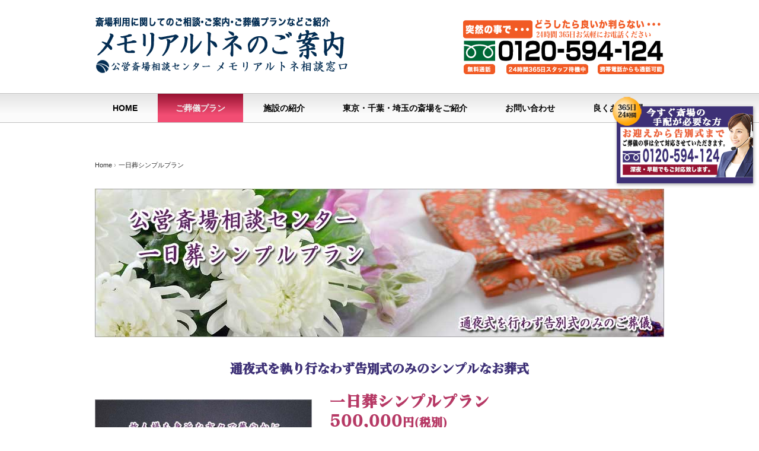

--- FILE ---
content_type: text/html; charset=UTF-8
request_url: https://www.memorial-tone.net/simple-plan/
body_size: 11911
content:

<!DOCTYPE html>
<html lang="ja">
<head>
<meta charset="UTF-8" />
<meta name="viewport" content="width=device-width, initial-scale=1.0">
<link rel="stylesheet" href="https://www.memorial-tone.net/wp-content/themes/2021_Tone/responsive.css" type="text/css" media="screen, print" />
<link rel="stylesheet" href="https://www.memorial-tone.net/wp-content/themes/2021_Tone/style.css" type="text/css" media="screen, print" />
<link rel="alternate" type="application/atom+xml" title="メモリアルトネのお葬式のご相談、ご葬儀受付窓口 Atom Feed" href="https://www.memorial-tone.net/feed/atom/" />
<link rel="alternate" type="application/rss+xml" title="メモリアルトネのお葬式のご相談、ご葬儀受付窓口 RSS Feed" href="https://www.memorial-tone.net/feed/" />
<link href="https://fonts.googleapis.com/icon?family=Material+Icons" rel="stylesheet">
<!--[if lt IE 9]>
<script src="https://www.memorial-tone.net/wp-content/themes/2021_Tone/jquery/html5.js" type="text/javascript"></script>
<![endif]-->
<title>一日葬シンプルプラン &#8211; メモリアルトネのお葬式のご相談、ご葬儀受付窓口</title>
<meta name='robots' content='max-image-preview:large' />
<link rel='dns-prefetch' href='//ajax.googleapis.com' />
<link rel="alternate" type="application/rss+xml" title="メモリアルトネのお葬式のご相談、ご葬儀受付窓口 &raquo; フィード" href="https://www.memorial-tone.net/feed/" />
<link rel="alternate" type="application/rss+xml" title="メモリアルトネのお葬式のご相談、ご葬儀受付窓口 &raquo; コメントフィード" href="https://www.memorial-tone.net/comments/feed/" />
<link rel="alternate" title="oEmbed (JSON)" type="application/json+oembed" href="https://www.memorial-tone.net/wp-json/oembed/1.0/embed?url=https%3A%2F%2Fwww.memorial-tone.net%2Fsimple-plan%2F" />
<link rel="alternate" title="oEmbed (XML)" type="text/xml+oembed" href="https://www.memorial-tone.net/wp-json/oembed/1.0/embed?url=https%3A%2F%2Fwww.memorial-tone.net%2Fsimple-plan%2F&#038;format=xml" />
<style id='wp-img-auto-sizes-contain-inline-css' type='text/css'>
img:is([sizes=auto i],[sizes^="auto," i]){contain-intrinsic-size:3000px 1500px}
/*# sourceURL=wp-img-auto-sizes-contain-inline-css */
</style>
<style id='wp-emoji-styles-inline-css' type='text/css'>

	img.wp-smiley, img.emoji {
		display: inline !important;
		border: none !important;
		box-shadow: none !important;
		height: 1em !important;
		width: 1em !important;
		margin: 0 0.07em !important;
		vertical-align: -0.1em !important;
		background: none !important;
		padding: 0 !important;
	}
/*# sourceURL=wp-emoji-styles-inline-css */
</style>
<style id='wp-block-library-inline-css' type='text/css'>
:root{--wp-block-synced-color:#7a00df;--wp-block-synced-color--rgb:122,0,223;--wp-bound-block-color:var(--wp-block-synced-color);--wp-editor-canvas-background:#ddd;--wp-admin-theme-color:#007cba;--wp-admin-theme-color--rgb:0,124,186;--wp-admin-theme-color-darker-10:#006ba1;--wp-admin-theme-color-darker-10--rgb:0,107,160.5;--wp-admin-theme-color-darker-20:#005a87;--wp-admin-theme-color-darker-20--rgb:0,90,135;--wp-admin-border-width-focus:2px}@media (min-resolution:192dpi){:root{--wp-admin-border-width-focus:1.5px}}.wp-element-button{cursor:pointer}:root .has-very-light-gray-background-color{background-color:#eee}:root .has-very-dark-gray-background-color{background-color:#313131}:root .has-very-light-gray-color{color:#eee}:root .has-very-dark-gray-color{color:#313131}:root .has-vivid-green-cyan-to-vivid-cyan-blue-gradient-background{background:linear-gradient(135deg,#00d084,#0693e3)}:root .has-purple-crush-gradient-background{background:linear-gradient(135deg,#34e2e4,#4721fb 50%,#ab1dfe)}:root .has-hazy-dawn-gradient-background{background:linear-gradient(135deg,#faaca8,#dad0ec)}:root .has-subdued-olive-gradient-background{background:linear-gradient(135deg,#fafae1,#67a671)}:root .has-atomic-cream-gradient-background{background:linear-gradient(135deg,#fdd79a,#004a59)}:root .has-nightshade-gradient-background{background:linear-gradient(135deg,#330968,#31cdcf)}:root .has-midnight-gradient-background{background:linear-gradient(135deg,#020381,#2874fc)}:root{--wp--preset--font-size--normal:16px;--wp--preset--font-size--huge:42px}.has-regular-font-size{font-size:1em}.has-larger-font-size{font-size:2.625em}.has-normal-font-size{font-size:var(--wp--preset--font-size--normal)}.has-huge-font-size{font-size:var(--wp--preset--font-size--huge)}.has-text-align-center{text-align:center}.has-text-align-left{text-align:left}.has-text-align-right{text-align:right}.has-fit-text{white-space:nowrap!important}#end-resizable-editor-section{display:none}.aligncenter{clear:both}.items-justified-left{justify-content:flex-start}.items-justified-center{justify-content:center}.items-justified-right{justify-content:flex-end}.items-justified-space-between{justify-content:space-between}.screen-reader-text{border:0;clip-path:inset(50%);height:1px;margin:-1px;overflow:hidden;padding:0;position:absolute;width:1px;word-wrap:normal!important}.screen-reader-text:focus{background-color:#ddd;clip-path:none;color:#444;display:block;font-size:1em;height:auto;left:5px;line-height:normal;padding:15px 23px 14px;text-decoration:none;top:5px;width:auto;z-index:100000}html :where(.has-border-color){border-style:solid}html :where([style*=border-top-color]){border-top-style:solid}html :where([style*=border-right-color]){border-right-style:solid}html :where([style*=border-bottom-color]){border-bottom-style:solid}html :where([style*=border-left-color]){border-left-style:solid}html :where([style*=border-width]){border-style:solid}html :where([style*=border-top-width]){border-top-style:solid}html :where([style*=border-right-width]){border-right-style:solid}html :where([style*=border-bottom-width]){border-bottom-style:solid}html :where([style*=border-left-width]){border-left-style:solid}html :where(img[class*=wp-image-]){height:auto;max-width:100%}:where(figure){margin:0 0 1em}html :where(.is-position-sticky){--wp-admin--admin-bar--position-offset:var(--wp-admin--admin-bar--height,0px)}@media screen and (max-width:600px){html :where(.is-position-sticky){--wp-admin--admin-bar--position-offset:0px}}

/*# sourceURL=wp-block-library-inline-css */
</style><style id='global-styles-inline-css' type='text/css'>
:root{--wp--preset--aspect-ratio--square: 1;--wp--preset--aspect-ratio--4-3: 4/3;--wp--preset--aspect-ratio--3-4: 3/4;--wp--preset--aspect-ratio--3-2: 3/2;--wp--preset--aspect-ratio--2-3: 2/3;--wp--preset--aspect-ratio--16-9: 16/9;--wp--preset--aspect-ratio--9-16: 9/16;--wp--preset--color--black: #000000;--wp--preset--color--cyan-bluish-gray: #abb8c3;--wp--preset--color--white: #ffffff;--wp--preset--color--pale-pink: #f78da7;--wp--preset--color--vivid-red: #cf2e2e;--wp--preset--color--luminous-vivid-orange: #ff6900;--wp--preset--color--luminous-vivid-amber: #fcb900;--wp--preset--color--light-green-cyan: #7bdcb5;--wp--preset--color--vivid-green-cyan: #00d084;--wp--preset--color--pale-cyan-blue: #8ed1fc;--wp--preset--color--vivid-cyan-blue: #0693e3;--wp--preset--color--vivid-purple: #9b51e0;--wp--preset--gradient--vivid-cyan-blue-to-vivid-purple: linear-gradient(135deg,rgb(6,147,227) 0%,rgb(155,81,224) 100%);--wp--preset--gradient--light-green-cyan-to-vivid-green-cyan: linear-gradient(135deg,rgb(122,220,180) 0%,rgb(0,208,130) 100%);--wp--preset--gradient--luminous-vivid-amber-to-luminous-vivid-orange: linear-gradient(135deg,rgb(252,185,0) 0%,rgb(255,105,0) 100%);--wp--preset--gradient--luminous-vivid-orange-to-vivid-red: linear-gradient(135deg,rgb(255,105,0) 0%,rgb(207,46,46) 100%);--wp--preset--gradient--very-light-gray-to-cyan-bluish-gray: linear-gradient(135deg,rgb(238,238,238) 0%,rgb(169,184,195) 100%);--wp--preset--gradient--cool-to-warm-spectrum: linear-gradient(135deg,rgb(74,234,220) 0%,rgb(151,120,209) 20%,rgb(207,42,186) 40%,rgb(238,44,130) 60%,rgb(251,105,98) 80%,rgb(254,248,76) 100%);--wp--preset--gradient--blush-light-purple: linear-gradient(135deg,rgb(255,206,236) 0%,rgb(152,150,240) 100%);--wp--preset--gradient--blush-bordeaux: linear-gradient(135deg,rgb(254,205,165) 0%,rgb(254,45,45) 50%,rgb(107,0,62) 100%);--wp--preset--gradient--luminous-dusk: linear-gradient(135deg,rgb(255,203,112) 0%,rgb(199,81,192) 50%,rgb(65,88,208) 100%);--wp--preset--gradient--pale-ocean: linear-gradient(135deg,rgb(255,245,203) 0%,rgb(182,227,212) 50%,rgb(51,167,181) 100%);--wp--preset--gradient--electric-grass: linear-gradient(135deg,rgb(202,248,128) 0%,rgb(113,206,126) 100%);--wp--preset--gradient--midnight: linear-gradient(135deg,rgb(2,3,129) 0%,rgb(40,116,252) 100%);--wp--preset--font-size--small: 13px;--wp--preset--font-size--medium: 20px;--wp--preset--font-size--large: 36px;--wp--preset--font-size--x-large: 42px;--wp--preset--spacing--20: 0.44rem;--wp--preset--spacing--30: 0.67rem;--wp--preset--spacing--40: 1rem;--wp--preset--spacing--50: 1.5rem;--wp--preset--spacing--60: 2.25rem;--wp--preset--spacing--70: 3.38rem;--wp--preset--spacing--80: 5.06rem;--wp--preset--shadow--natural: 6px 6px 9px rgba(0, 0, 0, 0.2);--wp--preset--shadow--deep: 12px 12px 50px rgba(0, 0, 0, 0.4);--wp--preset--shadow--sharp: 6px 6px 0px rgba(0, 0, 0, 0.2);--wp--preset--shadow--outlined: 6px 6px 0px -3px rgb(255, 255, 255), 6px 6px rgb(0, 0, 0);--wp--preset--shadow--crisp: 6px 6px 0px rgb(0, 0, 0);}:where(.is-layout-flex){gap: 0.5em;}:where(.is-layout-grid){gap: 0.5em;}body .is-layout-flex{display: flex;}.is-layout-flex{flex-wrap: wrap;align-items: center;}.is-layout-flex > :is(*, div){margin: 0;}body .is-layout-grid{display: grid;}.is-layout-grid > :is(*, div){margin: 0;}:where(.wp-block-columns.is-layout-flex){gap: 2em;}:where(.wp-block-columns.is-layout-grid){gap: 2em;}:where(.wp-block-post-template.is-layout-flex){gap: 1.25em;}:where(.wp-block-post-template.is-layout-grid){gap: 1.25em;}.has-black-color{color: var(--wp--preset--color--black) !important;}.has-cyan-bluish-gray-color{color: var(--wp--preset--color--cyan-bluish-gray) !important;}.has-white-color{color: var(--wp--preset--color--white) !important;}.has-pale-pink-color{color: var(--wp--preset--color--pale-pink) !important;}.has-vivid-red-color{color: var(--wp--preset--color--vivid-red) !important;}.has-luminous-vivid-orange-color{color: var(--wp--preset--color--luminous-vivid-orange) !important;}.has-luminous-vivid-amber-color{color: var(--wp--preset--color--luminous-vivid-amber) !important;}.has-light-green-cyan-color{color: var(--wp--preset--color--light-green-cyan) !important;}.has-vivid-green-cyan-color{color: var(--wp--preset--color--vivid-green-cyan) !important;}.has-pale-cyan-blue-color{color: var(--wp--preset--color--pale-cyan-blue) !important;}.has-vivid-cyan-blue-color{color: var(--wp--preset--color--vivid-cyan-blue) !important;}.has-vivid-purple-color{color: var(--wp--preset--color--vivid-purple) !important;}.has-black-background-color{background-color: var(--wp--preset--color--black) !important;}.has-cyan-bluish-gray-background-color{background-color: var(--wp--preset--color--cyan-bluish-gray) !important;}.has-white-background-color{background-color: var(--wp--preset--color--white) !important;}.has-pale-pink-background-color{background-color: var(--wp--preset--color--pale-pink) !important;}.has-vivid-red-background-color{background-color: var(--wp--preset--color--vivid-red) !important;}.has-luminous-vivid-orange-background-color{background-color: var(--wp--preset--color--luminous-vivid-orange) !important;}.has-luminous-vivid-amber-background-color{background-color: var(--wp--preset--color--luminous-vivid-amber) !important;}.has-light-green-cyan-background-color{background-color: var(--wp--preset--color--light-green-cyan) !important;}.has-vivid-green-cyan-background-color{background-color: var(--wp--preset--color--vivid-green-cyan) !important;}.has-pale-cyan-blue-background-color{background-color: var(--wp--preset--color--pale-cyan-blue) !important;}.has-vivid-cyan-blue-background-color{background-color: var(--wp--preset--color--vivid-cyan-blue) !important;}.has-vivid-purple-background-color{background-color: var(--wp--preset--color--vivid-purple) !important;}.has-black-border-color{border-color: var(--wp--preset--color--black) !important;}.has-cyan-bluish-gray-border-color{border-color: var(--wp--preset--color--cyan-bluish-gray) !important;}.has-white-border-color{border-color: var(--wp--preset--color--white) !important;}.has-pale-pink-border-color{border-color: var(--wp--preset--color--pale-pink) !important;}.has-vivid-red-border-color{border-color: var(--wp--preset--color--vivid-red) !important;}.has-luminous-vivid-orange-border-color{border-color: var(--wp--preset--color--luminous-vivid-orange) !important;}.has-luminous-vivid-amber-border-color{border-color: var(--wp--preset--color--luminous-vivid-amber) !important;}.has-light-green-cyan-border-color{border-color: var(--wp--preset--color--light-green-cyan) !important;}.has-vivid-green-cyan-border-color{border-color: var(--wp--preset--color--vivid-green-cyan) !important;}.has-pale-cyan-blue-border-color{border-color: var(--wp--preset--color--pale-cyan-blue) !important;}.has-vivid-cyan-blue-border-color{border-color: var(--wp--preset--color--vivid-cyan-blue) !important;}.has-vivid-purple-border-color{border-color: var(--wp--preset--color--vivid-purple) !important;}.has-vivid-cyan-blue-to-vivid-purple-gradient-background{background: var(--wp--preset--gradient--vivid-cyan-blue-to-vivid-purple) !important;}.has-light-green-cyan-to-vivid-green-cyan-gradient-background{background: var(--wp--preset--gradient--light-green-cyan-to-vivid-green-cyan) !important;}.has-luminous-vivid-amber-to-luminous-vivid-orange-gradient-background{background: var(--wp--preset--gradient--luminous-vivid-amber-to-luminous-vivid-orange) !important;}.has-luminous-vivid-orange-to-vivid-red-gradient-background{background: var(--wp--preset--gradient--luminous-vivid-orange-to-vivid-red) !important;}.has-very-light-gray-to-cyan-bluish-gray-gradient-background{background: var(--wp--preset--gradient--very-light-gray-to-cyan-bluish-gray) !important;}.has-cool-to-warm-spectrum-gradient-background{background: var(--wp--preset--gradient--cool-to-warm-spectrum) !important;}.has-blush-light-purple-gradient-background{background: var(--wp--preset--gradient--blush-light-purple) !important;}.has-blush-bordeaux-gradient-background{background: var(--wp--preset--gradient--blush-bordeaux) !important;}.has-luminous-dusk-gradient-background{background: var(--wp--preset--gradient--luminous-dusk) !important;}.has-pale-ocean-gradient-background{background: var(--wp--preset--gradient--pale-ocean) !important;}.has-electric-grass-gradient-background{background: var(--wp--preset--gradient--electric-grass) !important;}.has-midnight-gradient-background{background: var(--wp--preset--gradient--midnight) !important;}.has-small-font-size{font-size: var(--wp--preset--font-size--small) !important;}.has-medium-font-size{font-size: var(--wp--preset--font-size--medium) !important;}.has-large-font-size{font-size: var(--wp--preset--font-size--large) !important;}.has-x-large-font-size{font-size: var(--wp--preset--font-size--x-large) !important;}
/*# sourceURL=global-styles-inline-css */
</style>

<style id='classic-theme-styles-inline-css' type='text/css'>
/*! This file is auto-generated */
.wp-block-button__link{color:#fff;background-color:#32373c;border-radius:9999px;box-shadow:none;text-decoration:none;padding:calc(.667em + 2px) calc(1.333em + 2px);font-size:1.125em}.wp-block-file__button{background:#32373c;color:#fff;text-decoration:none}
/*# sourceURL=/wp-includes/css/classic-themes.min.css */
</style>
<link rel='stylesheet' id='contact-form-7-css' href='https://www.memorial-tone.net/wp-content/plugins/contact-form-7/includes/css/styles.css?ver=5.4.1' type='text/css' media='all' />
<script type="text/javascript" src="https://ajax.googleapis.com/ajax/libs/jquery/1.7.1/jquery.min.js?ver=1.7.1" id="jquery-js"></script>
<link rel="https://api.w.org/" href="https://www.memorial-tone.net/wp-json/" /><link rel="alternate" title="JSON" type="application/json" href="https://www.memorial-tone.net/wp-json/wp/v2/pages/850" /><link rel='shortlink' href='https://www.memorial-tone.net/?p=850' />
<style type="text/css">.recentcomments a{display:inline !important;padding:0 !important;margin:0 !important;}</style><script type="text/javascript">
$(document).ready(function(){
   $(document).ready(
      function(){
      $(".single a img").hover(function(){
      $(this).fadeTo(200, 0.8);
      },function(){
      $(this).fadeTo(300, 1.0);
      });
   });
   $(".menu-toggle").toggle(
      function(){
      $(this).attr('src', 'https://www.memorial-tone.net/wp-content/themes/2021_Tone/images/toggle-off.png');
      $("#nav").slideToggle();
      return false;
      },
      function(){
      $(this).attr('src', 'https://www.memorial-tone.net/wp-content/themes/2021_Tone/images/toggle-on.gif');
      $("#nav").slideToggle();
      return false;
      }
   );
});
</script>
<script type="text/javascript" src="https://www.memorial-tone.net/wp-content/themes/2021_Tone/imgover.js"></script>
<!-- Global site tag (gtag.js) - Google Analytics -->
<script async src="https://www.googletagmanager.com/gtag/js?id=UA-108370214-1"></script>
<script>
  window.dataLayer = window.dataLayer || [];
  function gtag(){dataLayer.push(arguments);}
  gtag('js', new Date());

  gtag('config', 'UA-108370214-1');
</script>

</head>

<body data-rsssl=1 class="wp-singular page-template page-template-page-nosidebar page-template-page-nosidebar-php page page-id-850 wp-theme-2021_Tone b_bg1" onload="initRollovers()">

<div class="toggle">
<a href="#"><img src="https://www.memorial-tone.net/wp-content/themes/2021_Tone/images/toggle-on.gif" alt="toggle" class="menu-toggle" /></a>
</div>

<!-- ヘッダーテキスト -->
<div class="header-text mobile-display-none">
<div class="header-text-inner"></div>
</div>
<!-- / ヘッダーテキスト -->

<!-- ヘッダー -->
<header id="header">

<!-- ヘッダー中身 -->    
<div class="header-inner">

<!-- ロゴ -->
<div class="logo">
<a href="https://www.memorial-tone.net" title="メモリアルトネのお葬式のご相談、ご葬儀受付窓口"><img src="https://www.memorial-tone.net/wp-content/themes/2021_Tone/images/logo.png" alt="メモリアルトネのお葬式のご相談、ご葬儀受付窓口" /></a>
</div>
<!-- / ロゴ -->

<!-- お問い合わせ -->
<div class="contact">
<img src="https://www.memorial-tone.net/wp-content/themes/2021_Tone/images/head_tel01.png" alt="メモリアルトネのお葬式のご相談、ご葬儀受付窓口" />
</div>
<!-- / お問い合わせ --> 

</div>    
<!-- / ヘッダー中身 -->    

</header>
<!-- / ヘッダー -->  
<div class="clear"></div>

<!-- トップナビゲーション -->
<nav id="nav" class="main-navigation" role="navigation">
<div class="nav-inner ">
<div class="menu-head%e3%83%a1%e3%83%8b%e3%83%a5%e3%83%bc-container"><ul id="menu-head%e3%83%a1%e3%83%8b%e3%83%a5%e3%83%bc" class="nav-menu"><li id="menu-item-847" class="menu-item menu-item-type-custom menu-item-object-custom menu-item-home menu-item-847"><a href="https://www.memorial-tone.net/">HOME</a></li>
<li id="menu-item-924" class="menu-item menu-item-type-post_type menu-item-object-page current-menu-ancestor current-menu-parent current_page_parent current_page_ancestor menu-item-has-children menu-item-924"><a href="https://www.memorial-tone.net/sougi-plan/">ご葬儀プラン</a>
<ul class="sub-menu">
	<li id="menu-item-917" class="menu-item menu-item-type-post_type menu-item-object-page menu-item-917"><a href="https://www.memorial-tone.net/kasoushiki/">火葬式プラン</a></li>
	<li id="menu-item-918" class="menu-item menu-item-type-post_type menu-item-object-page current-menu-item page_item page-item-850 current_page_item menu-item-918"><a href="https://www.memorial-tone.net/simple-plan/" aria-current="page">一日葬プラン</a></li>
	<li id="menu-item-919" class="menu-item menu-item-type-post_type menu-item-object-page menu-item-919"><a href="https://www.memorial-tone.net/family-plan/">家族葬プラン</a></li>
	<li id="menu-item-920" class="menu-item menu-item-type-post_type menu-item-object-page menu-item-920"><a href="https://www.memorial-tone.net/familydx-plan/">家族葬ワイドプラン</a></li>
	<li id="menu-item-921" class="menu-item menu-item-type-post_type menu-item-object-page menu-item-921"><a href="https://www.memorial-tone.net/standard-funeral/">一般葬プラン</a></li>
	<li id="menu-item-922" class="menu-item menu-item-type-post_type menu-item-object-page menu-item-922"><a href="https://www.memorial-tone.net/standarddx-funeral/">一般葬デラックスプラン</a></li>
</ul>
</li>
<li id="menu-item-923" class="menu-item menu-item-type-post_type menu-item-object-page menu-item-923"><a href="https://www.memorial-tone.net/saijyouo-info/">施設の紹介</a></li>
<li id="menu-item-926" class="menu-item menu-item-type-post_type menu-item-object-page menu-item-926"><a href="https://www.memorial-tone.net/saijyo-list/">東京・千葉・埼玉の斎場をご紹介</a></li>
<li id="menu-item-848" class="menu-item menu-item-type-custom menu-item-object-custom menu-item-848"><a href="https://www.memorial-tone.net/fqa/#toiawase">お問い合わせ</a></li>
<li id="menu-item-925" class="menu-item menu-item-type-post_type menu-item-object-page menu-item-925"><a href="https://www.memorial-tone.net/fqa/">良くある質問</a></li>
</ul></div></div>
</nav>
<!-- / トップナビゲーション -->
<div class="clear"></div>  

<!-- 全体warapper -->
<div class="wrapper">

<!-- メインwrap -->
<!-- パンくずリスト -->
<div class="breadcrumb">
<div itemscope itemtype="http://data-vocabulary.org/Breadcrumb">
<a href="https://www.memorial-tone.net" itemprop="url">
<span itemprop="title">Home</span> </a> &rsaquo;</div>
<div itemscope itemtype="http://data-vocabulary.org/Breadcrumb">
<span itemprop="title">一日葬シンプルプラン</span></div>
</div>
<!-- / パンくずリスト -->
<div id="main">


<div class="page-contents">
<div class="row">
<div><img fetchpriority="high" decoding="async" src="https://www.memorial-tone.net/wp-content/uploads/2019/11/simple-plan_head01.jpg" class="pc" alt="公営斎場相談センターの一日葬" width="960" height="250"></div>
<div><img decoding="async" src="https://www.memorial-tone.net/wp-content/uploads/2019/11/simple-plan_head_moba1.jpg" class="sp" alt="公営斎場相談センターの一日葬モバイル用" width="490" height="480"></div>
</div>
<div class="row">
<h1 class="m_moji01 text130 iro1 align1 mb5">通夜式を執り行なわず<br class="br-sp">告別式のみのシンプルなお葬式</h1>
</div>
<div class="row mb40">
<div class="twofifth">
<div><img decoding="async" src="https://www.memorial-tone.net/wp-content/uploads/2019/11/simple-plan_002.jpg" class="mt30" alt="一日葬イメージ" width="490" height="400"></div>
</div>
<div class="threefifth">
<div class="mt20 midashi2 iro2 text_l1"><span class="text160">一日葬シンプルプラン</span><br />
<span class="text160">500,000</span><span class="text120">円(税別)<br />
専任担当者・火葬場案内<br class="br-sp">・役所事務手続き代行</span><br />
<span class="text100">※搬送費、火葬料、式場使用料別</span></div>
<ul>
<li class="b">ご安置場所にお困りの際は、ご安置施設をご紹介致します。</li>
<li class="b">ご納得の花祭壇をご用意してます。</li>
<li class="b">棺上花束をご用意</li>
<li class="b">専任担当者が１名付きます。</li>
<li class="b">専任担当者が火葬場でのご案内全てを行ないます。</li>
<li class="b">役所などの事務手続き全てを代行致します。</li>
</ul>
</div>
</div>
<div class="row">
<div class="third inner-right">
<div><img loading="lazy" decoding="async" src="https://www.memorial-tone.net/wp-content/uploads/2019/11/simple-plan_001.jpg" class="mt15 mb15" alt="公営斎場相談センターの一日葬イメージ" width="500" height="332"></div>
</div>
<div class="TowThird">
<p class="top-moji01">一日葬シンプルプランは、公営の斎場などを利用して通夜式を行わずに告別式のみを執り行うご葬儀プランです。ご家族や親しい方のみで大切な故人様とゆっくりとしたお別れをご希望される方にご利用頂いております。<strong>このプランの特長は必要最低限の中で、ご希望に叶うお見送りが可能な点が、この一日葬シンプルプランの特長</strong>です。<br class="br-pc">お客様からの各種ご要望に応じた各種オプションもご用意しております。</p>
</div>
</div>
<div class="row mb20 mt30">
<h3 class="midashi2 text130 iro1 align1 mb5">公営斎場相談センターの<br class="br-sp">一日葬シンプルプランには、<br class="br-sp">お葬式に必要な物が含まれています。</h3>
</div>
<div class="row">
<div class="pl-niyou02">
<div><img loading="lazy" decoding="async" src="https://www.memorial-tone.net/wp-content/uploads/2019/11/plan_icon030.png" alt="花祭壇" width="85" height="77" class="aligncenter"></div>
<h4>花祭壇</h4>
</div>
<div class="pl-niyou02">
<div><img loading="lazy" decoding="async" src="https://www.memorial-tone.net/wp-content/uploads/2019/11/plan_icon02.png" alt="お棺" width="85" height="77" class="aligncenter"></div>
<h4>お　棺</h4>
</div>
<div class="pl-niyou02">
<div><img loading="lazy" decoding="async" src="https://www.memorial-tone.net/wp-content/uploads/2019/11/plan_icon035.png" alt="棺上花束" width="85" height="77" class="aligncenter"></div>
<h4>棺上花束</h4>
</div>
<div class="pl-niyou02">
<div><img loading="lazy" decoding="async" src="https://www.memorial-tone.net/wp-content/uploads/2019/11/plan_icon014.png" alt="遺影写真" width="85" height="77" class="aligncenter"></div>
<h4>遺影写真(白黒)</h4>
</div>
<div class="pl-niyou02">
<div><img loading="lazy" decoding="async" src="https://www.memorial-tone.net/wp-content/uploads/2019/11/plan_icon06.png" alt="骨　壷" width="85" height="77" class="aligncenter"></div>
<h4>骨　壷</h4>
</div>
<div class="pl-niyou02">
<div><img loading="lazy" decoding="async" src="https://www.memorial-tone.net/wp-content/uploads/2019/11/plan_icon016.png" alt="白木位牌" width="85" height="77" class="aligncenter"></div>
<h4>白木位牌</h4>
</div>
<div class="pl-niyou02">
<div><img loading="lazy" decoding="async" src="https://www.memorial-tone.net/wp-content/uploads/2019/11/plan_icon026.png" alt="納　棺" width="85" height="77" class="aligncenter"></div>
<h4>納　棺</h4>
</div>
<div class="pl-niyou02">
<div><img loading="lazy" decoding="async" src="https://www.memorial-tone.net/wp-content/uploads/2019/11/plan_icon07.png" alt="専任担当者" width="85" height="77" class="aligncenter"></div>
<h4>専任担当者</h4>
</div>
<div class="pl-niyou02">
<div><img loading="lazy" decoding="async" src="https://www.memorial-tone.net/wp-content/uploads/2019/11/plan_icon08.png" alt="火葬場案内" width="85" height="77" class="aligncenter"></div>
<h4>火葬場案内</h4>
</div>
<div class="pl-niyou02">
<div><img loading="lazy" decoding="async" src="https://www.memorial-tone.net/wp-content/uploads/2019/11/plan_icon09.png" alt="火葬場手続き" width="85" height="77" class="aligncenter"></div>
<h4>火葬場手続き</h4>
</div>
<div class="pl-niyou02">
<div><img loading="lazy" decoding="async" src="https://www.memorial-tone.net/wp-content/uploads/2019/11/plan_icon038.png" alt="役所手続き" width="85" height="77" class="aligncenter"></div>
<h4>役所手続き</h4>
</div>
<div class="pl-niyou01">
<div><img loading="lazy" decoding="async" src="https://www.memorial-tone.net/wp-content/uploads/2019/11/plan_icon021.png" alt="葬儀後相談" width="85" height="77" class="aligncenter"></div>
<h4>葬儀後相談</h4>
</div>
<div class="clear"></div>
</div>
<div class="row mb10 mt30">
<h3 class="midashi2 text130 iro1 align1 mb05">公営斎場相談センター<br class="br-sp"> 一日葬シンプルプランの流れ</h3>
</div>
<div class="row mb40">
<div><img loading="lazy" decoding="async" src="https://www.memorial-tone.net/wp-content/uploads/2019/11/onedey_nagare1.png" alt="一日葬の流れ" width="662" height="254" class="aligncenter pc mb30"></div>
<div><img loading="lazy" decoding="async" src="https://www.memorial-tone.net/wp-content/uploads/2019/11/onedey_nagare1_sp.png" alt="一日葬の流れスマホ用" width="383" height="387" class="aligncenter sp mb20"></div>
</div>
<div class="mt30"><img loading="lazy" decoding="async" src="https://www.memorial-tone.net/wp-content/uploads/2019/11/tel_info001.png" class="pc" alt="公営斎場相談センターへ一日葬のお問い合せPC" width="960" height="280"></div>
<div><a href="tel:0120594124"><img loading="lazy" decoding="async" src="https://www.memorial-tone.net/wp-content/uploads/2019/11/tel_info001_moba.png" class="sp" alt="公営斎場相談センターへお問い合わせSP" width="480" height="200"></a></div>
<div class="row">
<div class="half">
<div class="mt40 fade"><a href="tel:0120594124"><img loading="lazy" decoding="async" src="https://www.memorial-tone.net/wp-content/uploads/2019/11/tel_moba_01.png" class="mb20" alt="お電話でのお問い合わせ" width="500" height="140"></a></div>
</div>
<div class="half">
<div class="mt40 fade"><a href="https://www.memorial-tone.net/fqa/#toiawase"><img loading="lazy" decoding="async" src="https://www.memorial-tone.net/wp-content/uploads/2019/11/mail_bo01.png" class="mb20" alt="お問い合わせメールフォーム" width="500" height="140"></a></div>
</div>
</div>
<h3 class="align1 mt30 mb30 m_moji01 text130 iro1">公営斎場相談センターの<br class="br-sp">経済的で高品質な<br class="br-sp">ご葬儀プランのご案内</h3>
<div class="row">
<div class="third">
<div class="top_plan01">
<div class="top_plan_st text110">ご火葬のみの火葬式</div>
<h3 class="text180">お偲びプラン</h3>
<div class="fade"><a href="https://www.memorial-tone.net/kasoushiki/"><img loading="lazy" decoding="async" class="aligncenter" src="https://www.memorial-tone.net/wp-content/uploads/2019/11/kasou_shiki.jpg" alt="お偲びプランイメージ" width="300" height="150" /></a></div>
<p class="top_plan_pay"><span class="text180">15</span><span class="text110">万円(税別)</span></p>
<div><img loading="lazy" decoding="async" class="aligncenter" src="https://www.memorial-tone.net/wp-content/uploads/2019/11/sougi_nagare_1.png" alt="お偲びプランの流れ" width="251" height="162" /></div>
<p class="top_plan_pay"><a href="https://www.memorial-tone.net/kasoushiki/">お偲びプランのご案内はこちら＞</a></p>
</div>
</div>
<div class="third">
<div class="top_plan02">
<div class="top_plan_st text110">お通夜を行わない1日葬プラン</div>
<h3 class="text180">シンプルプラン</h3>
<div class="fade"><a href="https://www.memorial-tone.net/simple-plan/"><img loading="lazy" decoding="async" class="aligncenter" src="https://www.memorial-tone.net/wp-content/uploads/2019/11/ichinichi_so1.jpg" alt="一日葬プランイメージ" width="300" height="150" /></a></div>
<p class="top_plan_pay"><span class="text180">50</span><span class="text110">万円(税別)</span></p>
<div><img loading="lazy" decoding="async" class="aligncenter" src="https://www.memorial-tone.net/wp-content/uploads/2019/11/sougi_nagare_2.png" alt="一日葬プランの流れ" width="251" height="162" /></div>
<p class="top_plan_pay"><a href="https://www.memorial-tone.net/simple-plan/">シンプルプランのご案内はこちら＞</a></p>
</div>
</div>
<div class="third">
<div class="top_plan03">
<div class="top_plan_st text110">お身内だけの家族葬プラン</div>
<h3 class="text180">ファミリープラン</h3>
<div class="fade"><a href="https://www.memorial-tone.net/family-plan/"><img loading="lazy" decoding="async" class="aligncenter" src="https://www.memorial-tone.net/wp-content/uploads/2019/11/kazoku_so1.jpg" alt="家族葬プランイメージ" width="300" height="150" /></a></div>
<p class="top_plan_pay"><span class="text180">70</span><span class="text110">万円(税別)</span></p>
<div><img loading="lazy" decoding="async" class="aligncenter" src="https://www.memorial-tone.net/wp-content/uploads/2019/11/sougi_nagare_3.png" alt="家族葬プランの流れ" width="251" height="162" /></div>
<p class="top_plan_pay"><a href="https://www.memorial-tone.net/family-plan/">ファミリープランのご案内はこちら＞</a></p>
</div>
</div>
</div>
<div class="mb30"><img loading="lazy" decoding="async" class="pc" src="https://www.memorial-tone.net/wp-content/uploads/2019/11/tel_ber01.png" alt="メモリアルトネへのお問い合わせ" width="960" height="220" /></div>
<div class="mb30 mt20"><a href="tel:0120594124"><img loading="lazy" decoding="async" class="sp" src="https://www.memorial-tone.net/wp-content/uploads/2019/11/tel_ber01_sp.jpg" alt="メモリアルトネへのお問い合わせスマホ用" width="480" height="300" /></a></div>
<div class="row">
<div class="third">
<div class="top_plan03">
<div class="top_plan_st text100">ご家族と近親者、ご親戚での家族葬</div>
<h3 class="text140">ファミリーワイドプラン</h3>
<div class="fade"><a href="https://www.memorial-tone.net/familydx-plan/"><img loading="lazy" decoding="async" class="aligncenter" src="https://www.memorial-tone.net/wp-content/uploads/2019/11/kazoku_so2.jpg" alt="家族葬プランイメージ" width="300" height="150" /></a></div>
<p class="top_plan_pay"><span class="text180">100</span><span class="text110">万円(税別)</span></p>
<div><img loading="lazy" decoding="async" class="aligncenter" src="https://www.memorial-tone.net/wp-content/uploads/2019/11/sougi_nagare_3.png" alt="家族葬プランの流れ" width="251" height="162" /></div>
<p class="top_plan_pay text80"><a href="https://www.memorial-tone.net/familydx-plan/">ファミリーワイドプランのご案内はこちら＞</a></p>
</div>
</div>
<div class="third">
<div class="top_plan02">
<div class="top_plan_st text110">一般的な規模のご葬儀プラン</div>
<h3 class="text140">スタンダードプラン</h3>
<div class="fade"><a href="https://www.memorial-tone.net/standard-funeral/"><img loading="lazy" decoding="async" class="aligncenter" src="https://www.memorial-tone.net/wp-content/uploads/2019/11/sp_12p.jpg" alt="一般葬プランイメージ" width="300" height="150" /></a></div>
<p class="top_plan_pay"><span class="text180">120</span><span class="text110">万円(税別)</span></p>
<div><img loading="lazy" decoding="async" class="aligncenter" src="https://www.memorial-tone.net/wp-content/uploads/2019/11/sougi_nagare_5.png" alt="一般葬プランの流れ" width="251" height="162" /></div>
<p class="top_plan_pay text80"><a href="https://www.memorial-tone.net/standard-funeral/">スタンダードプランのご案内はこちら＞</a></p>
</div>
</div>
<div class="third">
<div class="top_plan01">
<div class="top_plan_st text90">多くの方々をお招きするご葬儀プラン</div>
<h3 class="text140">スタンダードデラックス</h3>
<div class="fade"><a href="https://www.memorial-tone.net/standarddx-funeral/"><img loading="lazy" decoding="async" class="aligncenter" src="https://www.memorial-tone.net/wp-content/uploads/2019/11/sp_14.jpg" alt="スタンダードデラックスプランイメージ" width="300" height="150" /></a></div>
<p class="top_plan_pay"><span class="text180">140</span><span class="text110">万円(税別)</span></p>
<div><img loading="lazy" decoding="async" class="aligncenter" src="https://www.memorial-tone.net/wp-content/uploads/2019/11/sougi_nagare_6.png" alt="スタンダードデラックスプランの流れ" width="251" height="162" /></div>
<p class="top_plan_pay text80"><a href="https://www.memorial-tone.net/standarddx-funeral/">スタンダードDXプランのご案内はこちら＞</a></p>
</div>
</div>
</div>
<div class="pc">
<h3 class="midashi2 text130 iro1 align1">ご葬儀プラン内容比較一覧</h3>
<table class="responsive-tabel-02">
<tbody>
<tr>
<th>プラン名</th>
<td style="background-color : rgb(204, 174, 78);">一日葬<br />
シンプルプラン</td>
<td style="background-color : rgb(77, 166, 56);">家族葬<br />
ファミリープラン</td>
<td style="background-color : rgb(49, 130, 30);">家族葬<br />
ファミリーワイド</td>
<td style="background-color : rgb(14, 126, 163);">一般葬儀<br />
スタンダードプラン</td>
<td style="background-color : rgb(6, 150, 150);">大型葬儀<br />
スタンダードDX</td>
</tr>
<tr>
<th>価格（税抜）</th>
<td>500,000円</td>
<td>700,000円</td>
<td>1,000,000円</td>
<td>1,200,000円</td>
<td>1,400,000円</td>
</tr>
<tr>
<th>花祭壇</th>
<td><i class="material-icons">radio_button_unchecked</i></td>
<td><i class="material-icons">radio_button_unchecked</i></td>
<td><i class="material-icons">radio_button_unchecked</i></td>
<td><i class="material-icons">radio_button_unchecked</i></td>
<td><i class="material-icons">radio_button_unchecked</i></td>
</tr>
<tr>
<th>お棺</th>
<td>布棺または桐棺</td>
<td>布棺または桐棺</td>
<td>布棺または桐棺</td>
<td>布棺または桐棺</td>
<td>布棺または桐棺</td>
</tr>
<tr>
<th>棺上花束</th>
<td><i class="material-icons">radio_button_unchecked</i></td>
<td><i class="material-icons">radio_button_unchecked</i></td>
<td><i class="material-icons">radio_button_unchecked</i></td>
<td><i class="material-icons">radio_button_unchecked</i></td>
<td><i class="material-icons">radio_button_unchecked</i></td>
</tr>
<tr>
<th>遺影写真</th>
<td>モノクロ</td>
<td>カラー</td>
<td>カラー</td>
<td>カラー装飾額付</td>
<td>カラー装飾額付</td>
</tr>
<tr>
<th>骨壷・位牌セット</th>
<td><i class="material-icons">radio_button_unchecked</i></td>
<td><i class="material-icons">radio_button_unchecked</i></td>
<td><i class="material-icons">radio_button_unchecked</i></td>
<td><i class="material-icons">radio_button_unchecked</i></td>
<td><i class="material-icons">radio_button_unchecked</i></td>
</tr>
<tr>
<th>役所手続き</th>
<td><i class="material-icons">radio_button_unchecked</i></td>
<td><i class="material-icons">radio_button_unchecked</i></td>
<td><i class="material-icons">radio_button_unchecked</i></td>
<td><i class="material-icons">radio_button_unchecked</i></td>
<td><i class="material-icons">radio_button_unchecked</i></td>
</tr>
<tr>
<th>葬儀後相談サポート</th>
<td><i class="material-icons">radio_button_unchecked</i></td>
<td><i class="material-icons">radio_button_unchecked</i></td>
<td><i class="material-icons">radio_button_unchecked</i></td>
<td><i class="material-icons">radio_button_unchecked</i></td>
<td><i class="material-icons">radio_button_unchecked</i></td>
</tr>
<tr>
<th>通夜料理</th>
<td><i class="material-icons">remove</i></td>
<td>10名様分</td>
<td>20名様分</td>
<td>30名様分</td>
<td>40名様分</td>
</tr>
<tr>
<th>精進落とし</th>
<td><i class="material-icons">remove</i></td>
<td>10セット</td>
<td>10セット</td>
<td>10セット</td>
<td>10セット</td>
</tr>
<tr>
<th>会葬礼状</th>
<td><i class="material-icons">remove</i></td>
<td>10名様分</td>
<td>20名様分</td>
<td>30名様分</td>
<td>40名様分</td>
</tr>
<tr>
<th>返礼品</th>
<td><i class="material-icons">remove</i></td>
<td>10名様分</td>
<td>20名様分</td>
<td>30名様分</td>
<td>40名様分</td>
</tr>
<tr>
<th>セレモニースタッフ</th>
<td><i class="material-icons">remove</i></td>
<td><i class="material-icons">remove</i></td>
<td>1名</td>
<td>1名</td>
<td>2名</td>
</tr>
</tbody>
</table>
</div>
<div class="row mb10 mt30">
<h3 class="midashi2 text130 iro1 align1">一日葬シンプルプランの<br class="br-sp">お問い合わせで良くあるご質問</h3>
</div>
<div class="row">
<div class="half">
<div class="h3titel">メモリアルトネを利用できる地域は・・</div>
<div class="qa">メモリアルトネは組合地域住民の方ならどなたでも安価にご利用頂ける公営の斎場です。故人または喪主の方が組合地域の方であれば誰でもご利用いただけます。</div>
<div class="h3titel">自宅が狭くて安置できないのですが・・</div>
<div class="qa">当センターでは各地域の葬儀会社と提携してますので、どの地域からでも深夜・早朝を問わずご遺体のお預かりが24時間365日対応可能です。</div>
</div>
<div class="half">
<div class="h3titel">僧侶の読経などはプランに含まれていますか？</div>
<div class="qa">僧侶の読経や、お寺へのお布施などは含まれておりません。 ご自身で僧侶をお手配を頂くか、提携先葬儀社を通じて宗教者のお手配が可能です。</div>
<div class="h3titel">深夜・早朝でも対応してくれますか？</div>
<div class="qa">24時間365日、迅速にご対応致します。また、ご相談もお電話で受け付けております。葬儀専門のベテランスタッフが常駐しておりますのでご安心ください。</div>
</div>
</div>
<div class="mt30 fade"><a href="tel:0120594124"><img loading="lazy" decoding="async" src="https://www.memorial-tone.net/wp-content/uploads/2019/11/tel_ber01_pc.jpg" class="pc" alt="メモリアルトネへのお問い合わせ" width="960" height="280"></a></div>
<div class="mt30 mb30 fade"><a href="tel:0120594124"><img loading="lazy" decoding="async" src="https://www.memorial-tone.net/wp-content/uploads/2019/11/tel_ber01_sp.jpg" class="sp" alt="メモリアルトネへのお問い合わせスマホ用" width="500" height="381"></a></div>
</div>


</div>
<!-- / メインwrap -->

</div>
<!-- / 全体wrapper -->

<!-- フッターエリア -->
<footer id="footer">
<!-- フッターコンテンツA -->
<div class="footer_top">
<div class="topfooter-inner">

</div>
</div>
<!-- フッターコンテンツB -->
<div class="footer-inner">
<!-- ウィジェットエリア（フッター３列枠） -->
<div class="row">
<article class="third">
<div class="footerbox">
</div>
</article>
<article class="third">
<div class="footerbox">
</div>
</article>
<article class="third">
<div class="footerbox">
</div>
</article>
</div>
<!-- / ウィジェットエリア（フッター３列枠） -->
<div class="clear"></div>


</div>
<!-- / フッターコンテンツ -->
<div class="pc">
<div id="sidebo-tel">
 <img src="https://www.memorial-tone.net/wp-content/themes/2021_Tone/images/side_bo1.png">
</div>
</div>
<div class="sp">
<div id="sidebo-tel-sp">
 <a href="tel:0120594124"><img src="https://www.memorial-tone.net/wp-content/themes/2021_Tone/images/side_bo1_sp.png"></a>
</div>
</div>
<!-- コピーライト表示 -->
<div id="copyright">
運営管理：公営斎場相談センター<br class="br-sp">メモリアルトネお葬式相談・受付窓口</div>
<!-- /コピーライト表示 -->

</footer>
<!-- / フッターエリア -->

<script type="speculationrules">
{"prefetch":[{"source":"document","where":{"and":[{"href_matches":"/*"},{"not":{"href_matches":["/wp-*.php","/wp-admin/*","/wp-content/uploads/*","/wp-content/*","/wp-content/plugins/*","/wp-content/themes/2021_Tone/*","/*\\?(.+)"]}},{"not":{"selector_matches":"a[rel~=\"nofollow\"]"}},{"not":{"selector_matches":".no-prefetch, .no-prefetch a"}}]},"eagerness":"conservative"}]}
</script>
<script type="text/javascript" src="https://www.memorial-tone.net/wp-includes/js/comment-reply.min.js?ver=6.9" id="comment-reply-js" async="async" data-wp-strategy="async" fetchpriority="low"></script>
<script type="text/javascript" src="https://www.memorial-tone.net/wp-includes/js/dist/vendor/wp-polyfill.min.js?ver=3.15.0" id="wp-polyfill-js"></script>
<script type="text/javascript" id="contact-form-7-js-extra">
/* <![CDATA[ */
var wpcf7 = {"api":{"root":"https://www.memorial-tone.net/wp-json/","namespace":"contact-form-7/v1"}};
//# sourceURL=contact-form-7-js-extra
/* ]]> */
</script>
<script type="text/javascript" src="https://www.memorial-tone.net/wp-content/plugins/contact-form-7/includes/js/index.js?ver=5.4.1" id="contact-form-7-js"></script>
<script id="wp-emoji-settings" type="application/json">
{"baseUrl":"https://s.w.org/images/core/emoji/17.0.2/72x72/","ext":".png","svgUrl":"https://s.w.org/images/core/emoji/17.0.2/svg/","svgExt":".svg","source":{"concatemoji":"https://www.memorial-tone.net/wp-includes/js/wp-emoji-release.min.js?ver=6.9"}}
</script>
<script type="module">
/* <![CDATA[ */
/*! This file is auto-generated */
const a=JSON.parse(document.getElementById("wp-emoji-settings").textContent),o=(window._wpemojiSettings=a,"wpEmojiSettingsSupports"),s=["flag","emoji"];function i(e){try{var t={supportTests:e,timestamp:(new Date).valueOf()};sessionStorage.setItem(o,JSON.stringify(t))}catch(e){}}function c(e,t,n){e.clearRect(0,0,e.canvas.width,e.canvas.height),e.fillText(t,0,0);t=new Uint32Array(e.getImageData(0,0,e.canvas.width,e.canvas.height).data);e.clearRect(0,0,e.canvas.width,e.canvas.height),e.fillText(n,0,0);const a=new Uint32Array(e.getImageData(0,0,e.canvas.width,e.canvas.height).data);return t.every((e,t)=>e===a[t])}function p(e,t){e.clearRect(0,0,e.canvas.width,e.canvas.height),e.fillText(t,0,0);var n=e.getImageData(16,16,1,1);for(let e=0;e<n.data.length;e++)if(0!==n.data[e])return!1;return!0}function u(e,t,n,a){switch(t){case"flag":return n(e,"\ud83c\udff3\ufe0f\u200d\u26a7\ufe0f","\ud83c\udff3\ufe0f\u200b\u26a7\ufe0f")?!1:!n(e,"\ud83c\udde8\ud83c\uddf6","\ud83c\udde8\u200b\ud83c\uddf6")&&!n(e,"\ud83c\udff4\udb40\udc67\udb40\udc62\udb40\udc65\udb40\udc6e\udb40\udc67\udb40\udc7f","\ud83c\udff4\u200b\udb40\udc67\u200b\udb40\udc62\u200b\udb40\udc65\u200b\udb40\udc6e\u200b\udb40\udc67\u200b\udb40\udc7f");case"emoji":return!a(e,"\ud83e\u1fac8")}return!1}function f(e,t,n,a){let r;const o=(r="undefined"!=typeof WorkerGlobalScope&&self instanceof WorkerGlobalScope?new OffscreenCanvas(300,150):document.createElement("canvas")).getContext("2d",{willReadFrequently:!0}),s=(o.textBaseline="top",o.font="600 32px Arial",{});return e.forEach(e=>{s[e]=t(o,e,n,a)}),s}function r(e){var t=document.createElement("script");t.src=e,t.defer=!0,document.head.appendChild(t)}a.supports={everything:!0,everythingExceptFlag:!0},new Promise(t=>{let n=function(){try{var e=JSON.parse(sessionStorage.getItem(o));if("object"==typeof e&&"number"==typeof e.timestamp&&(new Date).valueOf()<e.timestamp+604800&&"object"==typeof e.supportTests)return e.supportTests}catch(e){}return null}();if(!n){if("undefined"!=typeof Worker&&"undefined"!=typeof OffscreenCanvas&&"undefined"!=typeof URL&&URL.createObjectURL&&"undefined"!=typeof Blob)try{var e="postMessage("+f.toString()+"("+[JSON.stringify(s),u.toString(),c.toString(),p.toString()].join(",")+"));",a=new Blob([e],{type:"text/javascript"});const r=new Worker(URL.createObjectURL(a),{name:"wpTestEmojiSupports"});return void(r.onmessage=e=>{i(n=e.data),r.terminate(),t(n)})}catch(e){}i(n=f(s,u,c,p))}t(n)}).then(e=>{for(const n in e)a.supports[n]=e[n],a.supports.everything=a.supports.everything&&a.supports[n],"flag"!==n&&(a.supports.everythingExceptFlag=a.supports.everythingExceptFlag&&a.supports[n]);var t;a.supports.everythingExceptFlag=a.supports.everythingExceptFlag&&!a.supports.flag,a.supports.everything||((t=a.source||{}).concatemoji?r(t.concatemoji):t.wpemoji&&t.twemoji&&(r(t.twemoji),r(t.wpemoji)))});
//# sourceURL=https://www.memorial-tone.net/wp-includes/js/wp-emoji-loader.min.js
/* ]]> */
</script>

<!-- Js -->
<script type="text/javascript" src="https://www.memorial-tone.net/wp-content/themes/2021_Tone/jquery/scrolltopcontrol.js"></script>
<!-- /Js -->

</body>
</html>

--- FILE ---
content_type: text/css
request_url: https://www.memorial-tone.net/wp-content/themes/2021_Tone/style.css
body_size: 12679
content:
@charset "utf-8";

/*
Theme Name: 2021Tone
Version: 1.0
Author: Minimal WP
License: 
License URI:
Tags: white
Text Domain: minimalwp
*/


/* ***************************************************************** 
*	基本設定
* ***************************************************************** */

@font-face {
font-family:"min7moji";
src: url('Font/min7moji.eot') format("eot"), url('Font/min7moji.woff') format("woff");
}

body {
font-family:arial,"ヒラギノ角ゴ Pro W3","Hiragino Kaku Gothic Pro","メイリオ","Meiryo",Osaka,"ＭＳ Ｐゴシック","MS PGothic",Sans-Serif;
font-size: 16px;
color: #444;
line-height: 190%;
word-wrap:break-word;
overflow-wrap:break-word;
}
@media screen and (min-width:480px) { 
    /*　画面サイズが480pxからはここを読み込む　*/
.b_bg1 { background:#ffffff;}
}
@media screen and (min-width:1024px) { 
    /*　画面サイズが1024pxからはここを読み込む　*/
.b_bg1 { background:#ffffff url(images/header.png) repeat-x;}
}

/* リンク
---------------------------------------------------- */

a{
color:#45AAB8;
text-decoration:none;
transition: 0.5s;
-webkit-transition: 0.5s;
-moz-transition: 0.5s;
-o-transition: 0.5s;
-ms-transition: 0.5s;
}

a:hover{
color:#666;
}

a:active, a:focus {
outline: 0;
}


/* 画像
---------------------------------------------------- */

img{
border:0;
padding:0px;
margin:0px
}

img.aligncenter {
display: block;
margin-left: auto;
margin-right: auto;
}

img.alignright {
padding:4px;
margin: 0 0 10px 20px;
display: inline;
}

img.alignleft {
padding: 4px;
margin: 0 20px 10px 0;
display: inline;
}


/* フロート
---------------------------------------------------- */

.alignright { float: right; }

.alignleft { float: left; }

.right{ float: right; }

.left{ float: left; }

.clear{ clear:both; }


/* リスト
---------------------------------------------------- */

ol{
margin: 7px 0 7px 10px;
padding: 0 0 0 0;
list-style: decimal;
}

ul{
margin: 7px 0 7px 4px;
padding: 0 0 0 0;
list-style: disc;
}

li{
margin: 2px 0 2px 15px;
padding: 0;
}

li a{
color:#45AAB8;
transition: 0.5s;
-webkit-transition: 0.5s;
-moz-transition: 0.5s;
-o-transition: 0.5s;
-ms-transition: 0.5s;

}

li a:hover{
color:#666;
}



/* *****************************************************************
*	全体Wrapper
* ***************************************************************** */

.wrapper {
margin: auto; 
max-width: 960px;
padding: 30px 30px 50px 30px;
}



/* ***************************************************************** 
*	ヘッダー
* ***************************************************************** */

#header {
width: 100%；
}

.header-inner {
max-width: 960px;
overflow: hidden;
margin: 0px auto 0 auto;
padding: 0px 0 30px 0;
}

#header h1 {
text-align:center;
margin: 0;	
}
/* HEADのTOPカラー部分
---------------------------------------------------- */
.header-text {
width: 100%;
font-size: 11px;
color: #eeeeee;
background-color: #0c4167;
}

.header-text-inner {
width:960px;
margin: -2px auto 0 auto;
padding: 0 0 0 3px;
}

.logo {
float: left;
margin: 0px 0px 0px 0px;
padding: 30px 0px 0px 0px;
}

.contact {
float: right;
position:relative
margin: 0;
padding: 35px 0 0 0;
}

.contact-tel {
text-align:right;
font-size: 24px;
color: #5f0000;
font-weight: bold;
margin: 0 0 0px 0;
}

.contact-address {
text-align:right;
color: #5f0000;
font-size: 85%;
font-weight: normal;
}



/* *****************************************************************
*	トップナビゲーション
* ***************************************************************** */	

#nav {
width: 100%;
margin: 0 auto 30px auto;
z-index: 9999;
padding: 0;
text-align: left;
border-top: solid 1px #c1c1c1;
border-bottom: solid 1px #c1c1c1;
background: -webkit-gradient(linear, left top, left bottom, color-stop(0.69, #fbfbfb), color-stop(0.00, #e4e4e4));
background: -webkit-linear-gradient(top, #e4e4e4 0%, #fbfbfb 69%);
background: -moz-linear-gradient(top, #e4e4e4 0%, #fbfbfb 69%);
background: -o-linear-gradient(top, #e4e4e4 0%, #fbfbfb 69%);
background: -ms-linear-gradient(top, #e4e4e4 0%, #fbfbfb 69%);
background: linear-gradient(to bottom, #e4e4e4 0%, #fbfbfb 69%);
}

.nav-inner {
width: 960px;
margin: auto;
}

#nav ul {
list-style: none;
margin: auto;
}

.main-navigation {
clear: both;
margin: 0 auto;
position: relative;
}

ul.nav-menu,
div.nav-menu > ul {
margin: 0;
padding: 0;
}

.nav-menu li {
display: inline-block;
position: relative;
margin: 0 0 0 0;
}

.nav-menu li a {
font-weight:700;
color: #000000;
display: block;
font-size: 14px;
text-decoration: none;
padding: 12px 30px 12px 30px;
}

.nav-menu li:hover > a,
.nav-menu li a:hover {
color: #eeeeee;
background: -webkit-gradient(linear, left top, left bottom, color-stop(0.74, ##0c4167), color-stop(0.00, #5d83ae));
background: -webkit-linear-gradient(top, #5d83ae 0%, #0c4167 74%);
background: -moz-linear-gradient(top, #5d83ae 0%, #0c4167 74%);
background: -o-linear-gradient(top, #5d83ae 0%, #0c4167 74%);
background: -ms-linear-gradient(top, #5d83ae 0%, #0c4167 74%);
background: linear-gradient(to bottom, #5d83ae 0%, #0c4167 74%);
}

.nav-menu .sub-menu,
.nav-menu .children {
background: -webkit-linear-gradient(top, #6bc1fb 0%, #0d72b6 74%);
display: none;
padding: 0;
position: absolute;
z-index: 99999;
}

.nav-menu .sub-menu ul,
.nav-menu .children ul {
border-left: 0;
left: 100%;
top: 0;
}

ul.nav-menu ul a,
.nav-menu ul ul a {
color: #fff;
margin: 0;
width: 200px;
}

ul.nav-menu ul a:hover,
.nav-menu ul ul a:hover {
background: #008C9E;
}

ul.nav-menu li:hover > ul,
.nav-menu ul li:hover > ul {
display: block;
background: -webkit-linear-gradient(top, #6bc1fb 0%, #0d72b6 74%);
}

.nav-menu .current_page_item > a,
.nav-menu .current_page_ancestor > a,
.nav-menu .current-menu-item > a,
.nav-menu .current-menu-ancestor > a,
.nav-menu .current-post-ancestor > a {
color: #eeeeee;
background: -webkit-gradient(linear, left top, left bottom, color-stop(0.74, #f24d73), color-stop(0.00, #971231));
background: -webkit-linear-gradient(top, #971231 0%, #f24d73 74%);
background: -moz-linear-gradient(top, #971231 0%, #f24d73 74%);
background: -o-linear-gradient(top, #971231 0%, #f24d73 74%);
background: -ms-linear-gradient(top, #971231 0%, #f24d73 74%);
background: linear-gradient(to bottom, #971231 0%, #f24d73 74%);
}

.toggle {
display: none;
}

.menu-toggle {
width: 40px;
height: 40px;
}



/* *****************************************************************
*	イメージヘッダー
* ***************************************************************** */	

#top-slide-max {
width: 960px;
max-height: auto;
overflow: hidden;
padding: 1px;
margin: 30px auto 20px auto;
}

.cycle-slideshow {
overflow: hidden;
width: 960px;
height: auto;
margin: 0px auto;
border: 1px solid #eee;
}

#top-slide-max img { display: none }
#top-slide-max img.first { display: block }


/* ヘッダーイメージ
---------------------------------------------------- */

.header-image {
overflow: hidden;
width: 960px;
height: auto;
margin: 0px auto;
}



/* ***************************************************************** 
*	メイン（本文）コンテンツ
* ***************************************************************** */	

#main {
margin:0 0 0 0;
padding: 0 0 0 0;
}


/* ギャラリーレイアウト
---------------------------------------------------- */

li.item {
height: 440px;
margin-bottom: 50px;
}

li.item-gallery {
height: 200px;
}

.item-img {
border-width:1px;
border-style:solid;
border-color:rgb(149, 149, 149);
margin: 0 0 10px 0;
height: 200px;
overflow: hidden;
text-align:center;
}

.item-cat {
font-family: arial,"ヒラギノ角ゴ Pro W3","Hiragino Kaku Gothic Pro","メイリオ","Meiryo",Osaka,"ＭＳ Ｐゴシック","MS PGothic",Sans-Serif;
font-size: 84%;
color: #999;
padding: 0 0 0px 0;
margin: 0 0 10px 0;
max-height: 65px;
overflow:hidden;
}
.item-cat a{
color: #444;
}

.item-date {
font-family: arial,"ヒラギノ角ゴ Pro W3","Hiragino Kaku Gothic Pro","メイリオ","Meiryo",Osaka,"ＭＳ Ｐゴシック","MS PGothic",Sans-Serif;
font-size: 80%;
color: #cb6128;
padding: 0 0 0 0;
margin: 0 0 0 0;
}

.item h2 {
font-size: 18px;
line-height: 150%;
font-weight: normal;
letter-spacing: 0.03em;
}

.item-title {
margin: 0 0 0 0;
font-weight: bold;
padding: 0px 0px 0px 0px;
border-top: 0px solid #ccc;
border-bottom: 0px solid #ccc;
}

.item-title a {
color: #3c23af;
}

.item-title a:hover {
color: #4e52c0;
}

.item-text {
font-size: 13px;
color: #444;
line-height: 170%;
}


/* ブログ記事部分
---------------------------------------------------- */

.single-contents {
margin: 0 0 70px 0;
}

p {
font-size: 16px; 
color: #444;
line-height: 190%;
padding: 15px 0px 15px 0px;
}

p a {
color:#45AAB8;
text-decoration:none;
transition: 0.5s;
-webkit-transition: 0.5s;
-moz-transition: 0.5s;
-o-transition: 0.5s;
-ms-transition: 0.5s;
}

p a:hover {
color:#666;
}

p a:active, a:focus {
outline: 0;
}


/* ページタイトル
---------------------------------------------------- */

.pagedate {
font-family:arial,"ヒラギノ角ゴ Pro W3","Hiragino Kaku Gothic Pro","メイリオ","Meiryo",Osaka,"ＭＳ Ｐゴシック","MS PGothic",Sans-Serif;
font-size: 12px;
font-weight: normal;
text-align: left;
padding: 0 0 0 0;
margin: 0 0 -10px 0;
color:#999;
letter-spacing: 0.02em;
}

.breadcrumb {
margin: 0 0 30px 0;
line-height: 120%;
}
.breadcrumb div {
display: inline;
font-size: 11px;
color: #999;
}
.breadcrumb span,
.breadcrumb span a {
color: #313131;
}

.midashi-title {
color: #333;
font-size: 16px;
font-weight: bold;
letter-spacing: 0.05em;
font-style:normal;
margin: 0px 0px 30px 0px;
padding: 0 0 3px 0;
border-bottom:1px solid #ccc;
}

.pagetitle {
color: #4b3d8c;
font-size: 18px;
font-weight: bold;
letter-spacing: 0.05em;
font-style: normal;
margin: 0px 0px 30px 0px;
padding: 13px 10px 10px 0px;
border-bottom: 2px solid #4b3d8c;
border-top: 4px double #4b3d8c;
}

.pagetitle a {
color: #4b3d8c;
transition: 0.5s;
-webkit-transition: 0.5s;
-moz-transition: 0.5s;
-o-transition: 0.5s;
-ms-transition: 0.5s;
}

.pagetitle a:hover {
color: #4e52c0;
}

.blog-title {
color: #4b3d8c;
font-size: 19px;
font-weight: bold;
letter-spacing: 0.05em;
line-height: 140%;
font-style: normal;
margin: 10px 0px 20px 0px;
padding: 15px 10px 13px 0px;
border-bottom: 0px solid #ddd;
border-top: 0px double #ddd;
}

.blog-title a {
color:#333;
text-decoration:none;
transition: 0.5s;
-webkit-transition: 0.5s;
-moz-transition: 0.5s;
-o-transition: 0.5s;
-ms-transition: 0.5s;
}

.blog-title a:hover {
color:#666;
}


/* 見出し
---------------------------------------------------- */

h1 {
font-size: 24px;
margin: 40px 0px 20px 0px;
}

h2 {
font-size: 22px;
line-height: 130%;
font-weight: bold;
color: #333;
margin: 40px 0px 20px 0px;
padding: 18px 0px 15px 0px;
border-top: 1px solid #ccc;
border-bottom: 1px solid #ccc;
}

h3 {
font-size: 20px;
line-height: 130%;
font-weight: bold;
color: #333;
padding: 0 0 5px 0;
margin: 40px 0 15px 0;
border-bottom:1px solid #ccc;
}

h4 {
font-size: 18px;
line-height: 130%;
font-weight: bold;
color: #555;
padding: 0 0 5px 0;
margin: 30px 0 10px 0;
border-bottom:1px dotted #ccc;
}

h5 {
font-size: 16px;
line-height: 1.3em;
margin: 30px 0 0px 0;
}

h6 {
font-size: 14px;
line-height: 1.3em;
margin: 30px 0 0px 0;
}



/* イメージヘッダー
---------------------------------------------------- */

.head-img {
width: 100%;
text-align: center;
margin: 0px auto 20px auto;
overflow: hidden;
}



/* 記事フッター
---------------------------------------------------- */

.blog-foot {
clear:both;
font-size:75%;
text-align: left;
margin: 0px 0 50px 0;
font-weight:normal;
color:#999;
border-bottom:0px dotted #ccc;
}

.blog-foot span {
color:#999;
}


/* 次の記事・前の記事
---------------------------------------------------- */

#next {
font-size: 90%;
line-height: 150%;
margin: 50px 0 20px 0;
}

.next-left {
floate: left;
text-align: left;
margin: 0 0 10px 0;
background: url(images/left.gif) no-repeat left; 
}

.next-left a {
padding: 20px 20px 20px 50px;
display: block;
border: 1px solid #fff;
}

.next-left a:hover {
border: 1px solid #eee;
}

.next-right {
floate: right;
text-align: right;
margin: 0 0 10px 0;
background: url(images/right.gif) no-repeat right; 
}

.next-right a {
padding: 20px 50px 20px 20px;
display: block;
border: 1px solid #fff;
}

.next-right a:hover {
border: 1px solid #eee;
}


/* ページャー
---------------------------------------------------- */

.pager {
text-align:center;
margin: 50px 0 50px 0;
}

a.page-numbers,
.pager .current{
background: #f0f0f0;
border:solid 1px #ddd;
border-radius:2px;
padding:5px 8px;
margin:0 2px;
}

.pager .current{
background: #ccc;
border:solid 1px 999;
color: #fff;
}


/* 関連記事
---------------------------------------------------- */

.similar-head {
color: #333;
font-size: 18px;
font-weight: bold;
letter-spacing: 0.05em;
font-style:normal;
margin: 0px 0px 10px 0px;
padding: 0 0 3px 0;
border-bottom:1px solid #ccc;
}

.similar ul{
margin: 0 0 0 0;
padding: 0 0 0 0;
}

.similar li{
font-size: 14px;
margin: 0 0 0 0;
padding: 0 0 0 0;
list-style: none;
}

.similar li a{
color:#555;
}

.similar li a:hover{
color:#888;
}

table.similar-text {
width: 100%;
color: #444;
margin: 0 0 0 0;
padding: 0 0 0 0;
border-bottom: dotted 1px #ccc;
border-collapse: collapse;
border-spacing: 0;
}

table.similar-text img {
width: 150px;
}

table.similar-text th {
text-align: left;
width: 150px;
vertical-align: middle;
}

table.similar-text td {
font-size: 14px;
text-align: left;
white-space: normal;
vertical-align: middle;
}


/* コメント欄
---------------------------------------------------- */

.comment-head {
color: #333;
font-size: 18px;
font-weight: bold;
letter-spacing: 0.05em;
font-style:normal;
margin: 0px 0px 10px 0px;
padding: 0 0 3px 0;
border-bottom:1px solid #ccc;
}

.commentlist li{
list-style: none;
font-size:90%;
color:#888;
}

.commentlist {
margin: 0 0 50px 0;
padding: 0 0 0 0;
}

li.comment {
list-style: none;
font-size:90%;
color:#888;
margin: 30px 0px 30px 0px;
}

.comment p {
font-size: 14px;
}


/* WP必須
---------------------------------------------------- */

.wp-caption {
max-width:100%;
}

.wp-caption-text {
font-size:90%;
text-align: center;
}

.sticky {
}

.gallery-caption {
}

.bypostauthor {
}

/* Text meant only for screen readers. */
.screen-reader-text {
clip: rect(1px, 1px, 1px, 1px);
position: absolute !important;
height: 1px;
width: 1px;
overflow: hidden;
}

.screen-reader-text:focus {
background-color: #f1f1f1;
border-radius: 3px;
box-shadow: 0 0 2px 2px rgba(0, 0, 0, 0.6);
clip: auto !important;
color: #21759b;
display: block;
font-size: 14px;
font-size: 0.875rem;
font-weight: bold;
height: auto;
left: 5px;
line-height: normal;
padding: 15px 23px 14px;
text-decoration: none;
top: 5px;
width: auto;
z-index: 100000; /* Above WP toolbar. */
}


/* *****************************************************************
*	サイドバー
* ***************************************************************** */

.sidebar {
width: 100%;
margin: 0px 0px 40px 0px;
padding: 0 0 0 0;
}


/* 新着表示
---------------------------------------------------- */

.sidebox-new {
color:#666;
margin: 0 0 50px 0 ;
padding: 0 0 0 0 ;
}

.sidebox-new ul{
margin: 0 0 0 0;
padding: 0 0 0 0;
}

.sidebox-new li{
font-size: 13px;
list-style: none;
margin: 0 0 0 0;
padding: 0px 0 0px 0px;
border-bottom: 1px dotted #ddd;
}

.sidebox-new li a{
color:#666;
list-style: none;
transition: 0.5s;
-webkit-transition: 0.5s;
-moz-transition: 0.5s;
-o-transition: 0.5s;
-ms-transition: 0.5s;
}

.sidebox-new li a:hover{
color:#999;
}


table.similar-side {
width: 100%;
color: #444;
margin: 0 0 0 0;
padding: 0 0 0 0;
border-collapse: collapse;
border-spacing: 0;
}

table.similar-side img {
width: 80px;
}

table.similar-side th {
text-align: left;
width: 80px;
vertical-align: middle;
}

table.similar-side td {
font-size: 13px;
text-align: left;
white-space: normal;
vertical-align: middle;
}


/* *****************************************************************
*	フッター
* ***************************************************************** */	

#footer {
clear: both;
background: #0c4167;
width: 100%;
font-size: 80%;
margin: 0px auto 0px auto;
}

.footer-inner {
margin: 0px auto 0px auto;
padding: 0px 0px;
max-width: 960px;
}

#sociallink {
text-align:center;
position: relative;
margin: 0 auto 10px auto;
padding: 0 0 0 0;
}

#copyright {
font-size: 13px;
line-height: 110%;
color: #eeeeee;
text-align: center;
position: relative;
margin: 0;
padding: 10px;
background: ##0c4167;
}



/* *****************************************************************
*	ウィジット
* ***************************************************************** */

/* 基本形
---------------------------------------------------- */

.widget{
margin: 0 0 50px 0;
}

.widget ul{
margin: 0 0 0 0;
padding: 0 0 0 0;
}

.widget li{
list-style: none;
}

.widget li a{
color: #666;
}

.widget li a:hover{
color: #999;
}

.widget_recent_entries li a,
.widget_archive li a,
.widget_categories li a,
.widget_nav_menu li a{
margin: 0 0 0 0;
}

.textwidget, .textwidget p {
font-size: 14px;
color: #444;
line-height:180%;
margin: 0 0 0px 0;
padding: 5px 0 0 0;
}

.widget-title {
color: #4b3d8c;
font-size: 18px;
font-weight: bold;
letter-spacing: 0.05em;
font-style: normal;
margin: 0px 0px 20px 0px;
padding: 13px 10px 10px 0px;
border-bottom: 2px solid #4b3d8c;
border-top: 4px double #4b3d8c;
}

.post-date {
font-size: 89%;
padding: 0 0 0 10px;
}

/* ウィジェットボックストップページ用
---------------------------------------------------- */

.topbox{
margin: 0 0 0 0;
padding: 0 0 0 0;
}

.topbox ul{
floate:left;
margin: 0 0 0 0;
padding: 0 0 0 0;
}

.topbox li{
floate:left;
margin: 0 0 0 0;
padding: 7px 0px 6px 0px;
list-style: none;
border-bottom:1px dotted #ddd;
}

.topbox li a{
font-size: 14px;
line-height: 160%;
color: #444;
margin: 0 0 0 0;
padding: 7px 0px 6px 0px;
list-style: none;
transition: 0.5s;
-webkit-transition: 0.5s;
-moz-transition: 0.5s;
-o-transition: 0.5s;
-ms-transition: 0.5s;
}

.topbox li a:hover{
color:#999;
}

.topbox h2{
font-size: 14px;
margin: 0 0 0 0;
padding: 0 0 0 0;
}

.topbox h3{
font-size: 13px;
margin: 0 0 0 0;
padding: 0 0 0 0;
}

.topbox h4{
font-size: 12px;
margin: 0 0 0 0;
padding: 0 0 0 0;
}

.topbox ul.children{
margin-bottom: 0px;
display: block;
padding: 5px 0 0 0;
}

.topbox ul.children li{
padding-left: 15px;
padding-top: 5px;
border-top: 1px dotted #ccc;
border-bottom: 0px dotted #ccc;
}

.topbox ul.sub-menu{
margin-bottom: 0px;
display: block;
padding: 5px 0 0 0;
}

.topbox ul.sub-menu li{
padding-left: 15px;
padding-top: 5px;
border-top: 1px dotted #ccc;
border-bottom: 0px dotted #ccc;
}


/* ウィジェットボックスフッター用
---------------------------------------------------- */

.footerbox .widget {
margin: 0 0 0 0;
padding: 50px 0 50px 0;
}

.footerbox{
margin: 0 0 0 0;
padding: 0 0 0 0;
}

.footerbox ul{
floate:left;
margin: 0 0 0 0;
padding: 0 0 0 0;
}

.footerbox li{
floate:left;
margin: 0 0 0 0;
padding: 7px 0px 6px 0px;
list-style: none;
}

.footerbox li a{
font-size: 13px;
text-decoration : underline;
line-height: 160%;
color: #eeeeee;
margin: 0 0 0 0;
padding: 7px 0px 6px 0px;
list-style: none;
transition: 0.5s;
-webkit-transition: 0.5s;
-moz-transition: 0.5s;
-o-transition: 0.5s;
-ms-transition: 0.5s;
}

.footerbox li a:hover{
color:#999;
}

.footerbox h2{
font-size: 14px;
margin: 0 0 0 0;
padding: 0 0 0 0;
}

.footerbox h3{
font-size: 13px;
margin: 0 0 0 0;
padding: 0 0 0 0;
}

.footerbox h4{
font-size: 12px;
margin: 0 0 0 0;
padding: 0 0 0 0;
}

.footerbox ul.children{
margin-bottom: 0px;
display: block;
padding: 5px 0 0 0;
}

.footerbox ul.children li{
padding-left: 15px;
padding-top: 5px;
border-top: 1px dotted #ccc;
border-bottom: 0px dotted #ccc;
}

.footerbox ul.sub-menu{
margin-bottom: 0px;
display: block;
padding: 5px 0 0 0;
}

.footerbox ul.sub-menu li{
padding-left: 15px;
padding-top: 5px;
border-top: 1px dotted #ccc;
border-bottom: 0px dotted #ccc;
}

.footer-widget-title {
color: #333;
font-size: 16px;
font-weight: bold;
letter-spacing: 0.05em;
font-style:normal;
margin: 0px 0px 10px 0px;
padding: 0px 0 3px 0;
border-bottom:1px solid #ccc;
}


/* ウィジェットボックスシングルページ記事下用
---------------------------------------------------- */

.singlebox {
margin: 50px 0 50px 0 ;
padding: 0 0 0 0 ;
}

.single-widget-title {
color: #333;
font-size: 18px;
font-weight: bold;
letter-spacing: 0.05em;
font-style:normal;
margin: 50px 0 10px 0 ;
padding: 0 0 3px 0;
border-bottom:1px solid #ccc;
}

.singlebox .textwidget,
.singlebox .textwidget p {
font-size: 16px;
color: #444;
line-height: 170%;
margin: 0 0 0px 0;
padding: 5px 0 5px 0;
}


/* ウィジェットボックスサイドバー用
---------------------------------------------------- */

.sidebox{
margin: 0 0 0 0 ;
padding: 0 0 0 0 ;
}

.sidebox ul{
floate:left;
margin: 0 0 0 0;
padding: 0 0 0 0;
}

.sidebox li{
margin: 0 0 0 0;
padding: 7px 0px 7px 0px;
list-style: none;
border-bottom:1px dotted #ddd;
}

.sidebox li a{
font-size: 13px;
color: #444;
margin: 0 0 0 0;
padding: 5px 0px 5px 0px;
list-style: none;
transition: 0.5s;
-webkit-transition: 0.5s;
-moz-transition: 0.5s;
-o-transition: 0.5s;
-ms-transition: 0.5s;
}

.sidebox li a:hover{
color:#999;
}

.sidebox h2{
font-size: 14px;
margin: 0 0 0 0;
padding: 0 0 0 0;
}

.sidebox h3{
font-size: 13px;
margin: 0 0 0 0;
padding: 0 0 0 0;
}

.sidebox h4{
font-size: 12px;
margin: 0 0 0 0;
padding: 0 0 0 0;
}

.sidebox ul.children{
margin-bottom: 0px;
display: block;
padding: 5px 0 0 0;
}

.sidebox ul.children li{
padding: 5px 0 5px 15px;
border-top: 1px dotted #ccc;
border-bottom: 0px dotted #ccc;
}

.sidebox ul.sub-menu{
margin-bottom: 0px;
display: block;
padding: 5px 0 0 0;
}

.sidebox ul.sub-menu li{
padding: 5px 0 5px 15px;
border-top: 1px dotted #ccc;
border-bottom: 0px dotted #ccc;
}


/* カレンダー
---------------------------------------------------- */

table#wp-calendar {
width: 100%
}

table#wp-calendar th {
text-align: center;
}

table#wp-calendar td {
text-align: center;
}



/* *****************************************************************
*	検索フォーム＆検索結果
* ***************************************************************** */

/* 検索フォーム
---------------------------------------------------- */

.search input {
font: 13px arial, sans-serif; 
color: #555; 
width:85%;
padding: 10px 5px; 
}

.search button {
width: 15px; 
height: 15px; 
cursor: pointer; 
vertical-align: middle;
border: none; 
background: url(images/search.png) no-repeat; 
}


/* 検索結果ハイライト
---------------------------------------------------- */

.search-excerpt {
font-weight: bold;
background: #FFE4E1; 
}



/* *****************************************************************
*	ボタン
* ***************************************************************** */

.btn a {
font-size: 11px;
letter-spacing: 0.1em;
color: #fff;
background: #bbb;
text-align: center;
margin: 20px 0 20px 0;
padding: 10px 10px;
}

.btn a:hover {
color: #fff;
background: #ddd;
text-decoration: none;
transition: 0.5s;
-webkit-transition: 0.5s;
-moz-transition: 0.5s;
-o-transition: 0.5s;
-ms-transition: 0.5s;
}



/* *****************************************************************
*	レスポンシブテーブル
* ***************************************************************** */

.responsive-tabel-01 table { 
width: 100%; 
}

.responsive-tabel-01 {
margin: 20px 0;
}

.responsive-tabel-01 th {
width:30%;
font-size: 16px;
color:#27186c;
letter-spacing:1px;
font-weight:700;
text-align: left;
background: #d3dbf0;
padding: 10px; 
border: 1px solid #a0a0a0;
vertical-align: middle;
}

.responsive-tabel-01 td { 
font-size: 16px;
line-height : 28px;
text-align: left;
padding: 10px; 
border: 1px solid #a0a0a0;
vertical-align: middle;
}


@media only screen and (max-width:480px){
.responsive-tabel-01 { margin: 20px -10px; }
.responsive-tabel-01 th,
.responsive-tabel-01 td { font-size:14px; width: 100%; display: block; border-top: none; }
.responsive-tabel-01 tr:first-child th   { border-top: 1px solid #ddd; }
}

.responsive-tabel-02 {
margin: 20px 0;
}

.responsive-tabel-02 th { 
font-size: 14px;
color:#27186c;
letter-spacing:1px;
font-weight:700;
text-align: left;
background: #dcdcdc;
padding: 10px; 
border: 1px solid #a0a0a0;
vertical-align: middle;
}

.responsive-tabel-02 td { 
font-size: 14px;
line-height : 28px;
color:#000303;
font-weight:700;
text-align:center;
padding: 10px; 
border: 1px solid #a0a0a0;
vertical-align: middle;
}


/* *****************************************************************
*   レスポンシブ（メディアクエリ）
* ***************************************************************** */


/* PC 画面の横幅が960px以上
---------------------------------------------------- */

@media only screen and (min-width: 960px) {
.miji-waku003{font-size:16px !important; margin:0px 100px 5px 100px !important;}
}



/* Tablet (Portrait) 画面の横幅が768px1200pxまで
---------------------------------------------------- */

@media only screen and (min-width: 768px) and (max-width: 1200px) {
.wrapper { width: 728px; padding: 30px 20px 50px 20px; }
.header-inner { width: 728px; margin: auto; padding: 0px 0 30px 0;  }
.header-text-inner { width:728px; }
#nav { float: none; width: 728px; margin: 0 auto 40px auto; padding: 0; }
.nav-inner { width: 728px; }
#slidedown-nav { width: 728px; }
#top-slide-max { width: 728px; }
.cycle-slideshow { width: 728px; height: auto; margin: 0 ; overflow: hidden; }
li.item { height: 460px; margin-bottom:40px; }
li.item-gallery { height: 150px; }
.item-img { height: 150px; margin: 0 0 10px 0; overflow: hidden; }
.twothird { width: 460px; margin-right:10px; }
.footer-inner { width: 728px; padding: 0px 0px;}
.moba-moji{font-size: 20px !important;}
}


/* Mobile (Portrait) 画面の横幅が300px~767pxまで（基本）
---------------------------------------------------- */

@media only screen and (max-width: 767px) {
.wrapper { width: 300px; padding: 30px 0px 50px 0px; }
.header-inner { width: 300px; margin: auto; padding: 15px 0 10px 0; }
.logo { text-align: center; }
.contact { display: none;}
#header h1, #header .logo { float: none; margin-bottom: 0px; }
.header-text-inner { width: 300px; }
#nav { display: none; position: absolute; top:0; float: none; text-align:center; width: 100%; background: #fefefe; margin-bottom: 40px; margin-top: 0px; padding: 0; }
.nav-inner { width: 100%; }
.nav-menu li a { color: #333; display: block; font-size: 15px; padding: 20px 10px; text-decoration: none;}
.nav-menu li { display: block; float: none; border-bottom: 1px solid #ededed; }
.toggle { display: block; float: right; position: absolute; top: 5px; right: 5px; z-index: 10000; }
#top-slide-max { width: 300px; }
.cycle-slideshow { width: 300px; height: auto; margin: 0 ; overflow: hidden; }
li.item { height: 460px; margin-bottom: 40px; }
li.item-gallery { height: 200px; }
.item-img { height: 200px; margin: 0 0 10px 0; overflow: hidden; }
table.similar-text img { width: 100px; }
table.similar-text th { width: 100px; }
.head-img { margin: 40px auto 20px auto;}
.pagedate { margin: -20px 0 -10px 0; }
p { font-size: 15px; }
.pager { margin: 80px 0 80px 0; }
.footer-inner { width: 300px; padding: 0px 0px;}
.mobile-display-none { display: none; }
.single-contents br { display: none; }
.page-contents { margin: 0 0 50px 0; }
.moba-moji{
font-size: 20px !important;
}
}




/* Mobile (Portrait/iPhone6) 画面の横幅が375px?479pxまで
---------------------------------------------------- */

@media only screen and (min-width: 375px) and (max-width: 479px) {
.wrapper { width: 336px; }
.header-inner { width: 336px; margin: auto; }
.header-text-inner { width: 336px; }
.logo { text-align:center; }
#top-slide-max { width: 336px; }
.cycle-slideshow { width: 336px; height: auto; margin: 0 ; overflow: hidden; }
.footer-inner { width: 336px; padding: 0px 0px;}
li.item { height: 460px; margin-bottom: 40px; }
li.item-gallery { height: 224px; }
.item-img { height: 224px; margin: 0 0 10px 0; overflow: hidden; }
}
.moba-moji{ font-size: 100% !important; }

/* Mobile (Landscape) 画面の横幅が480px?767pxまで
---------------------------------------------------- */

@media only screen and (min-width: 480px) and (max-width: 767px) {
.miji-waku003{font-size:16px !important; margin:0px 0px 5px 0px !important;}
.wrapper { width: 420px; }
.header-inner { width: 420px; margin:auto; }
.header-text-inner { width: 420px; }
.logo { text-align:center; }
#top-slide-max { width: 420px; }
.cycle-slideshow { width: 420px; height: auto; margin: 0 ; overflow: hidden; }
.footer-inner { width: 420px; padding: 0px 0px;}
li.item { height: 520px; margin-bottom: 40px; }
li.item-gallery { height: 280px; }
.item-img { height: 280px; margin: 0 0 10px 0; overflow: hidden; }
}



/* *****************************************************************
*   レスポンシブ（外部サービス対策用）
* ***************************************************************** */

/* Twitter Timeline
---------------------------------------------------- */

.twitter-timeline { 
width:100%; 
height: 300px; 
}


/* Facebook Like Box
---------------------------------------------------- */

div.fb_iframe_widget,
div.fb_iframe_widget iframe[style],
div.fb_iframe_widget span {
width: 100% !important;
}


/* YouTube embed
---------------------------------------------------- */

.youtube {
position: relative;
padding-bottom: 56.25%;
padding-top: 30px;
height: 0;
overflow: hidden;
margin-top: 20px;
margin-bottom: 20px;
}
.youtube iframe,
.youtube object,
.youtube embed {
position: absolute;
top: 0;
left: 0;
width: 100%;
height: 100%;
}
/* 追加スタイル
---------------------------------------------------- */
/* ----------------------------------------------------------------------
 装飾系
---------------------------------------------------------------------- */
/* 角まるスタイル */
.kadomaru{overflow:hidden;border-radius:8px;}
/* 画像フチ枠 */
.fuchi{border:1px solid grey;}
/* 左右文字均等配置 */
.just{text-align: justify !important;text-justify: inter-ideograph !important;}
/* シャドーstyle */
.kage{box-shadow: 4px 4px 8px rgba(67,67,67,0.5);}
/* 画像フチ枠 */
.fuchi{border:1px solid grey;}
/* 画像フチ枠２本 */
.fuchi2line2{padding: 5px;border:1px solid rgb(125,125,125);}
/* 角まる画像フチ枠 */
.fuchi_maru{border:1px solid grey;overflow:hidden;border-radius:6px;}
/* 角まる画像影付きフチ枠 */
.fuchi_maru_kage{border:1px solid grey;overflow:hidden;border-radius:6px;box-shadow: 4px 4px 8px rgba(67,67,67,0.5);}

/* ----------------------------------------------------------------------
 テーブルスタイル
---------------------------------------------------------------------- */
.r-tabel-2 table { 
width: 100%; 
}

.r-tabel-2 {
margin: 20px 0;
}

.r-tabel-2 th { 
font-size: 12px;
font-weight:700;
text-align: left;
background: #fcf7f0;
padding: 5px; 
border: 1px solid #ddd;
vertical-align: middle;
}

.r-tabel-2 td { 
font-size: 12px;
line-height : 22px;
text-align: left;
padding: 5px; 
border: 1px solid #ddd;
vertical-align: middle;
}

/* ----------------------------------------------------------------------
 斎場注書きリスト
---------------------------------------------------------------------- */

.attention_list1{
line-height : 24px !important;
font-size:100% !important;
}
.attention_list1 li{
font-size:90% !important;
margin-bottom:10px !important;
}
/* ----------------------------------------------------------------------
 画像切り替え
---------------------------------------------------------------------- */

/* パソコンで見たときは"pc"のclassがついた画像が表示される */
.pc { display: block !important; }
.sp { display: none !important; }
 
/* スマートフォンで見たときは"sp"のclassがついた画像が表示される */
@media only screen and (max-width: 750px) {
    .pc { display: none !important; }
    .sp { display: block !important; }
}

/* ----------------------------------------------------------------------
 font-size - フォントサイズ
---------------------------------------------------------------------- */
.text70{font-size:70% !important;}      /* フォントサイズ70% */
.text80{font-size:80% !important;}
.text90{font-size:90% !important;}
.text100{font-size:100% !important;}
.text110{font-size:110% !important;}
.text120{font-size:120% !important;}
.text130{font-size:130% !important;}
.text140{font-size:140% !important;}
.text150{font-size:150% !important;}
.text160{font-size:160% !important;}
.text170{font-size:170% !important;}
.text180{font-size:180% !important;}
.text190{font-size:190% !important;}
.text200{font-size:200% !important;}
.text210{font-size:210% !important;}
.text220{font-size:220% !important;}
.text_l1{letter-spacing:1px !important;}
.b{font-weight:700}     /* 太字 */
.u{text-decoration:underline}     /* 下線 */
.del{text-decoration:line-throug} /* 打ち消し線 */
.m_moji01{
font-family:"min7moji";
}
.moji_l1{
line-height : 26px !important;
}
.le05{
letter-spacing: 0.05em !important;
}
/* ----------------------------------------------------------------------
 font-color - フォントカラー
---------------------------------------------------------------------- */
.iro1{color:#3d3076 !important;}     /* 色紫 */
.iro2{color:#b63965 !important;}    /* 色ピンク */
.iro3{color:#bf5353 !important;}   /* 色見本3 */
.iro3{color:#ce1427 !important;}   /* 赤 */

/* ----------------------------------------------------------------------
 見出しスタイル
---------------------------------------------------------------------- */
.sab_titel1{
font-family:"min7moji";
font-size:120% !important;
text-align:center;
line-height : 40px;
}
.sab_titel2{
font-family:"min7moji";
font-size:130% !important;
text-align:center;
letter-spacing: 0.05em !important;
}
.sab_titel3{
font-family:"min7moji";
text-align:center;
}

@media screen and (max-width: 480px) {
.sab_titel1{
font-family:"min7moji";
font-size:100% !important;
text-align:left !important;
line-height : 28px;
}
.sab_titel2{
font-family:"min7moji";
font-size:100% !important;
text-align:center;
letter-spacing: 0.05em !important;
}
.sab_titel3{
font-family:"min7moji";
text-align:left;
}
}

.midashi1{
font-family:"min7moji";
font-weight:500 !important;
margin:  0px 0px 10px 0px !important;
padding: 0px 0px 5px 0px !important;
border-top-width : 0px !important;
}
.midashi2{
font-family:"min7moji";
font-weight:700 !important;
margin:  0px 0px 10px 0px !important;
padding: 0px 0px 5px 0px !important;
border-top-width : 0px !important;
border-bottom-width : 0px !important;
}

.midashi3{
font-family:"min7moji";
font-weight:500 !important;
margin:  0px 0px 10px 0px !important;
padding: 5px 0px 5px 10px !important;
border-top-width : 0px !important;
border-left-width : 6px !important;
border-left-style : solid !important;
border-bottom-width : 0px !important;
border-left-color : #4f612c;
}
.midashi_bg1{
background-image:url(images/midashi_bg01.png);
display:block;
margin-top:0px !important;
margin-bottom:5px !important;
padding-top:5px !important;
padding-bottom:5px !important;
font-family:"min7moji";
text-align:center !important;
font-size:120% !important;
color:rgb(238, 238, 238) !important;
}
/* ----------------------------------------------------------------------
 グラデーションボタン
---------------------------------------------------------------------- */
.bo_bermoji1{
display: inline-block;
font-family:"min7moji";
text-align: center;
border: none;
color:#eeeeee !important;
padding: 5px 20px 2px;
margin:0px 15px 20px!important;
border-radius: 6px;
background: -webkit-gradient(linear, left top, left bottom, color-stop(0.00, #db5865), color-stop(1.00, #971231));
background: -webkit-linear-gradient(#db5865, #971231);
background: -moz-linear-gradient(#db5865, #971231);
background: -o-linear-gradient(#db5865, #971231);
background: -ms-linear-gradient(#db5865, #971231);
background: linear-gradient(#db5865, #971231);
}

.bo_bermoji1:hover{
background: -webkit-gradient(linear, left top, left bottom, color-stop(0.00, #99b6e8), color-stop(1.00, #1f51a4));
background: -webkit-linear-gradient(#99b6e8, #1f51a4);
background: -moz-linear-gradient(#99b6e8, #1f51a4);
background: -o-linear-gradient(#99b6e8, #1f51a4);
background: -ms-linear-gradient(#99b6e8, #1f51a4);
background: linear-gradient(#99b6e8, #1f51a4);
}

.bo_bermoji2{
font-weight: bold;
text-align: center;
border: none;
padding: 5px 10px 2px 10p;
margin:0px 15px 15px 30px!important;
border-radius: 6px;
background: -webkit-gradient(linear, left top, left bottom, color-stop(0.00, #c3d9ff), color-stop(1.00, #97b0d9));
background: -webkit-linear-gradient(#c3d9ff, #97b0d9);
background: -moz-linear-gradient(#c3d9ff, #97b0d9);
background: -o-linear-gradient(#c3d9ff, #97b0d9);
background: -ms-linear-gradient(#c3d9ff, #97b0d9);
background: linear-gradient(#c3d9ff, #97b0d9);
}

.bo_bermoji2 a{
color: #242a88 !important;
}
.bo_bermoji2 a:hover{
color:#b20808 !important;
}

.bo_bermoji3{
display: block;
font-family:"min7moji";
font-weight: bold;
text-align: center;
border: none;
color:#eeeeee !important;
padding: 5px 0px 5px;
margin:0px 5px 20px!important;
border-radius: 6px;
background: -webkit-gradient(linear, left top, left bottom, color-stop(0.00, #8172c2), color-stop(1.00, #3b2b81));
background: -webkit-linear-gradient(#8172c2, #3b2b81);
background: -moz-linear-gradient(#8172c2, #3b2b81);
background: -o-linear-gradient(#8172c2, #3b2b81);
background: -ms-linear-gradient(#8172c2, #3b2b81);
background: linear-gradient(#8172c2, #3b2b81);
}

.bo_bermoji3:hover{
background: -webkit-gradient(linear, left top, left bottom, color-stop(0.00, #99b6e8), color-stop(1.00, #1f51a4));
background: -webkit-linear-gradient(#99b6e8, #1f51a4);
background: -moz-linear-gradient(#99b6e8, #1f51a4);
background: -o-linear-gradient(#99b6e8, #1f51a4);
background: -ms-linear-gradient(#99b6e8, #1f51a4);
background: linear-gradient(#99b6e8, #1f51a4);
}

/* ----------------------------------------------------------------------
 リスト横並びスタイル
---------------------------------------------------------------------- */
.list_f dt{
font-family:arial,"ヒラギノ角ゴ Pro W3","Hiragino Kaku Gothic Pro","メイリオ","Meiryo",Osaka,"ＭＳ Ｐゴシック","MS PGothic",Sans-Serif;
width:100px;
font-size:90% ;
letter-spacing:1px;
display: block;
margin-bottom : 5px;
float: left;
clear:both;
}
.list_f dd{
font-size:90%;
margin-bottom : 5px;
}



/* ----------------------------------------------------------------------
 TOP斎場リストスタイル
---------------------------------------------------------------------- */
.saijyolist dt{
font-size:90% !important;
font-family:arial,"ヒラギノ角ゴ Pro W3","Hiragino Kaku Gothic Pro","メイリオ","Meiryo",Osaka,"ＭＳ Ｐゴシック","MS PGothic",Sans-Serif;
background-image : url(images/list_mark1.png);
line-height : 28px !important;
background-repeat : no-repeat;
padding-left:18px !important;
padding-top:0px !important;
margin-top:0 !important;
}
.saijyolist dt a{
color:#b63965 !important;
text-decoration : underline !important;
}

.saijyolist dt a:hover{
color:#b20808 !important;
text-decoration : none;
}
.saijyolist dd{
font-size:90%;
padding-left:5px !important;
}
/* ----------------------------------------------------------------------
 text-align - 配置
---------------------------------------------------------------------- */
.align1{text-align:center !important} /* 中央寄せ */
.align2{text-align:right !important}  /* 右寄せ */
.align3{text-align:left !important} /* 左寄せ */

/* ----------------------------------------------------------------------
 margin - 要素の外側の余白
---------------------------------------------------------------------- */
.m0{margin:0 !important}    /* margin 0px を指定するクラス */
.mt0{margin-top:0 !important}   /* margin-top0px を指定するクラス */
.mr0{margin-right:0 !important}   /* margin-right0px を指定するクラス*/
.mb0{margin-bottom:0 !important}  /* margin-bottom0px を指定するクラス*/
.ml0{margin-left:0 !important}    /* margin-left0px を指定するクラス*/

.m5{margin:5px !important}
.mt5{margin-top:5px !important}
.mr5{margin-right:5px !important}
.mb5{margin-bottom:5px !important}
.ml5{margin-left:5px !important}

.m10{margin:10px !important}
.mt10{margin-top:10px !important}
.mr10{margin-right:10px !important}
.mb10{margin-bottom:10px !important}
.ml10{margin-left:10px !important}

.m15{margin:15px !important}
.mt15{margin-top:15px !important}
.mr15{margin-right:15px !important}
.mb15{margin-bottom:15px !important}
.ml15{margin-left:15px !important}

.m20{margin:20px !important}
.mt20{margin-top:20px !important}
.mr20{margin-right:20px !important}
.mb20{margin-bottom:20px !important}
.ml20{margin-left:20px !important}

.m25{margin:25px !important}
.mt25{margin-top:25px !important}
.mr25{margin-right:25px !important}
.mb25{margin-bottom:25px !important}
.ml25{margin-left:25px !important}

.m30{margin:30px !important}
.mt30{margin-top:30px !important}
.mr30{margin-right:30px !important}
.mb30{margin-bottom:30px !important}
.ml30{margin-left:30px !important}

.m35{margin:35px !important}
.mt35{margin-top:35px !important}
.mr35{margin-right:35px !important}
.mb35{margin-bottom:35px !important}
.ml35{margin-left:35px !important}

.m40{margin:40px !important}
.mt40{margin-top:40px !important}
.mr40{margin-right:40px !important}
.mb40{margin-bottom:40px !important}
.ml40{margin-left:40px !important}

.m45{margin:45px !important}
.mt45{margin-top:45px !important}
.mr45{margin-right:45px !important}
.mb45{margin-bottom:45px !important}
.ml45{margin-left:45px !important}

.m50{margin:50px !important}
.mt50{margin-top:50px !important}
.mr50{margin-right:50px !important}
.mb50{margin-bottom:50px !important}
.ml50{margin-left:50px !important}

.m55{margin:55px !important}
.mt55{margin-top:55px !important}
.mr55{margin-right:55px !important}
.mb55{margin-bottom:55px !important}

.ml55{margin-left:55px !important}
.m60{margin:60px !important}
.mt60{margin-top:60px !important}
.mr60{margin-right:60px !important}
.mb60{margin-bottom:60px !important}
.ml60{margin-left:60px !important}

.m65{margin:65px !important}
.mt65{margin-top:65px !important}
.mr65{margin-right:65px !important}
.mb65{margin-bottom:65px !important}
.ml65{margin-left:65px !important}

.m70{margin:70px !important}
.mr70{margin-right:70px !important}
.mb70{margin-bottom:70px !important}
.ml70{margin-left:70px !important}

.m75{margin:75px !important}
.mt75{margin-top:75px !important}
.mr75{margin-right:75px !important}
.mb75{margin-bottom:75px !important}
.ml75{margin-left:75px !important}

.m80{margin:80px !important}
.mt80{margin-top:80px !important}
.mr80{margin-right:80px !important}
.mb80{margin-bottom:80px !important}
.ml80{margin-left:80px !important}

/* ----------------------------------------------------------------------
 padding - 要素の内側の余白
---------------------------------------------------------------------- */
.p0{padding:0 !important}   /* padding-0px を指定するクラス */
.pt0{padding-top:0 !important}    /* padding-top0px を指定するクラス */
.pr0{padding-right:0 !important}  /* padding-right0px を指定するクラス */
.pb0{padding-bottom:0 !important} /* padding-bottom0px を指定するクラス */
.pl0{padding-left:0 !important}   /* padding-left0px を指定するクラス */

.p5{padding:5px !important}
.pt5{padding-top:5px !important}
.pr5{padding-right:5px !important}
.pb5{padding-bottom:5px !important}
.pl5{padding-left:5px !important}

.p10{padding:10px !important}
.pt10{padding-top:10px !important}
.pt20{padding-top:10px !important}
.pt30{padding-top:10px !important}
.pr10{padding-right:10px !important}
.pb10{padding-bottom:10px !important}
.pb20{padding-bottom:20px !important}
.pb30{padding-bottom:30px !important}
.pl10{padding-left:10px !important}



/* --- お問い合わせフォーム --- */
/* デザインカスタマイズ */
div.wpcf7 { background:#fafafa; border:1px solid #ddd; padding:0px; -moz-border-radius:10px; -khtml-border-radius:10px; -webkit-border-radius:10px; border-radius:10px; margin:0 0 30px 0; }
div.wpcf7 p { padding:20px 20px 0; margin:0; font-size:11px; }
div.wpcf7 input, .wpcf7 textarea { border:1px solid #ccc; padding:8px; font-size:14px; }
div.wpcf7 textarea { width:97.5%; height:300px; }
div.wpcf7 input.wpcf7-submit {
   cursor:pointer; color:#fff; font-weight:bold; font-size:14px; width:200px; height:45px; margin:0 auto; display:block;
   -moz-border-radius:5px; -khtml-border-radius:5px; -webkit-border-radius:5px; border-radius:5px;
   background:#333; box-shadow: 0px 0px 3px 0px rgba(0, 0, 0, 0.5), inset 0px 32px 0px -12px #808080; border:1px solid #666;
}
div.wpcf7 input.wpcf7-submit:hover { background:#006080; box-shadow: 0px 0px 3px 0px rgba(0, 0, 0, 0.5), inset 0px 32px 0px -12px #007ea8; border:1px solid #006080; }
.wpcf7 input.wpcf7-submit:active { box-shadow:none; bottom:-2px; position:relative; }
.wpcf7 input:focus, .wpcf7 textarea:focus { border:1px solid #009de1; }
.wpcf7-captchac { border:1px solid #ccc; }
 
 
/* エラー個所をわかりやすく表示 */
.wpcf7 .wpcf7-not-valid { background: #ffb6c1; }
.wpcf7 span.wpcf7-not-valid-tip {font-size: 80%;}
.wpcf7 .wpcf7-response-output {margin: 10px 0 0; padding: 8px 35px 8px 14px; text-shadow: 0 1px 0 rgba(255, 255, 255, 0.5);
    -webkit-border-radius: 4px; -moz-border-radius: 4px; border-radius: 4px; }
.wpcf7 .wpcf7-validation-errors {color: #B94A48; background-color: #F2DEDE; border: 1px solid #EED3D7;}
.wpcf7 .wpcf7-mail-sent-ok {color: #3A87AD; background-color: #D9EDF7; border: 1px solid #BCE8F1;}
 
/* 必須赤色表示 */
.wpcf7 .required { color: #f00;}
/* 任意緑色表示 */
.wpcf7 .any{ color: #080;}

/*************
葬儀の流れの枠
*************/
.nagare01{
min-height:460px;
margin-bottom:40px !important;
padding:5px 10px 5px !important;
border-width : 8px 1px 4px;
border-style : solid;
border-color : rgb(126, 106, 155);
}
.nagare01 h3{
font-family:"min7moji";
border-bottom-width : 0px !important;
text-align:center !important;
padding-top:0px !important;
margin-top:0px !important;
padding-bottom:0px !important;
margin-bottom:0px !important;
color:rgb(126, 106, 155) !important;
}
.nagare01 img{
border-width:1px;
border-style:solid;
border-color:rgb(149, 149, 149);
}
/*************
TOPプラン枠
*************/
.top_plan01{
min-height:460px;
margin-bottom:40px !important;
padding:5px 10px 5px !important;
background: -webkit-gradient(linear, left top, left bottom, color-stop(0.88, #eee5fb), color-stop(0.14, #fff));
background: -webkit-linear-gradient(top, #fff 14%, #eee5fb 88%);
background: -moz-linear-gradient(top, #fff 14%, #eee5fb 88%);
background: -o-linear-gradient(top, #fff 14%, #eee5fb 88%);
background: -ms-linear-gradient(top, #fff 14%, #eee5fb 88%);
background: linear-gradient(to bottom, #fff 14%, #eee5fb 88%);
border-width : 8px 1px 4px;
border-style : solid;
border-color : rgb(126, 106, 155);
}
.top_plan01 h3{
font-family:"min7moji";
border-bottom-width : 0px !important;
text-align:center !important;
padding-top:0px !important;
margin-top:0px !important;
padding-bottom:0px !important;
margin-bottom:0px !important;
color:rgb(126, 106, 155) !important;
}

.top_plan02{
min-height:460px;
margin-bottom:40px !important;
padding:5px 10px 5px !important;
background: -webkit-gradient(linear, left top, left bottom, color-stop(0.88, #f1f7ed), color-stop(0.14, #fff));
background: -webkit-linear-gradient(top, #fff 14%, #f1f7ed 88%);
background: -moz-linear-gradient(top, #fff 14%, #f1f7ed 88%);
background: -o-linear-gradient(top, #fff 14%, #f1f7ed 88%);
background: -ms-linear-gradient(top, #fff 14%, #f1f7ed 88%);
background: linear-gradient(to bottom, #fff 14%, #f1f7ed 88%);
border-width : 8px 1px 4px;
border-style : solid;
border-color : rgb(107, 155, 53);
}
.top_plan02 h3{
font-family:"min7moji";
border-bottom-width : 0px !important;
text-align:center !important;
padding-top:0px !important;
margin-top:0px !important;
padding-bottom:0px !important;
margin-bottom:0px !important;
color:rgb(107, 155, 53) !important;
}

.top_plan03{
min-height:460px;
margin-bottom:40px !important;
padding:5px 10px 5px !important;
background: -webkit-gradient(linear, left top, left bottom, color-stop(0.88, #fcefe8), color-stop(0.14, #fff));
background: -webkit-linear-gradient(top, #fff 14%, #fcefe8 88%);
background: -moz-linear-gradient(top, #fff 14%, #fcefe8 88%);
background: -o-linear-gradient(top, #fff 14%, #fcefe8 88%);
background: -ms-linear-gradient(top, #fff 14%, #fcefe8 88%);
background: linear-gradient(to bottom, #fff 14%, #fcefe8 88%);
border-width : 8px 1px 4px;
border-style : solid;
border-color : rgb(218, 95, 28);
}
.top_plan03 h3{
font-family:"min7moji";
border-bottom-width : 0px !important;
text-align:center !important;
padding-top:0px !important;
margin-top:0px !important;
padding-bottom:0px !important;
margin-bottom:0px !important;
color:rgb(218, 95, 28) !important;
}

.top_plan_st{
font-family:"min7moji";
font-weight:700;
text-align:center !important;
padding-bottom:0px !important;
padding-top:0px !important;
margin-top:10px !important;
margin-bottom:0px !important;
color:rgb(49, 49, 49) !important;
}

.top_plan_pay{
font-family:"min7moji";
font-weight:700;
text-align:center !important;
padding-bottom:0px !important;
padding-top:0px !important;
margin-top:10px !important;
margin-bottom:0px !important;
color:rgb(185, 64, 105) !important;
}

.top_plan_pay a{
font-family:"min7moji";
font-weight:700;
text-align:center !important;
padding-bottom:0px !important;
padding-top:0px !important;
margin-top:0px !important;
margin-bottom:5px !important;
text-decoration : none ;
border-bottom : dotted 1px;
color:rgb(185, 64, 105) !important;
}
.top_plan_pay a:hover{
text-decoration : none ;
border-bottom : dotted 0px;
color:rgb(131, 92, 136) !important;
}

/*************
説明付きリストスタイル
*************/
.list_text1{
margin-left : 10px;
}
.list_text1 dt{
font-size: 120% !important;
font-weight : bold;
letter-spacing: 1px;
color: rgb(255,102,0);
}
.list_text1 dd{
letter-spacing: 1px;
font-size: 100% !important;
line-height:28px !important;
margin-bottom :15px;
}

/*************
枠スタイル
*************/
.waku_info01{
background-color : rgb(242, 243, 248);
padding : 20px 15px 10px 15px; 
margin : 20px 0px 30px 0px;
border-width : 1px;
border-style : dotted;
border-color : rgb(79, 95, 182);
}

.waku_info02{
margin-top:10px !important;
padding:15px 20px 5px 20px !important;
background-color:rgb(251, 243, 230);
border-radius: 8px !important;
border-width : 2px;
border-style : solid;
border-color : rgb(241, 90, 36);
}

.waku_info03{
min-height:400px;
margin-top:20px !important;
padding-top:15px !important;
padding-left:20px !important;
padding-right:20px !important;
background-color:rgb(245, 250, 254);
border-radius: 8px !important;
border-width : 1px;
border-style : solid;
border-color : rgb(59, 43, 129);
}

@media screen and (max-width: 480px) {
.waku_info02 img{
width: 100px;
}
.waku_info02 p{
font-size:90% !important;
}
.waku_info03{
margin-top:20px !important;
padding-top:15px !important;
padding-left:20px !important;
padding-right:20px !important;
background-color:rgb(245, 250, 254);
border-radius: 8px !important;
border-width : 1px;
border-style : solid;
border-color : rgb(59, 43, 129);
}
}

.waku_info04{
min-height:270px;
padding-left:20px !important;
border-left-width : 5px;
border-style : solid;
border-color : rgb(197, 205, 224);
}

.waku_info05{
margin-top:20px !important;
padding-top:15px !important;
padding-left:20px !important;
padding-right:20px !important;
background-color:rgb(245, 250, 254);
border-radius: 8px !important;
border-width : 1px;
border-style : solid;
border-color : rgb(59, 43, 129);
}
/*************
良くある質問
*************/
.h3titel{
  font-size : 18px;
  color:rgb(148, 39, 45);
  font-weight : bold;
  background-image : url(images/shitumon.png);
  padding-left : 75px;
  padding-top : 10px !important;
  padding-bottom : 15px !important;
  margin-top : 10px;
  background-repeat : no-repeat;
}
.qa{
  font-size : 16px;
  background-image : url(images/answer.png);
  background-repeat : no-repeat;
  padding-top : 0px !important;
  padding-left : 50px;
  padding-bottom : 0px;
  margin-top : 5px !important;
  margin-left : 5px;
  margin-bottom :40px !important;
}

/* ----------------------------------------------------------------------
  斎場リストBOX
---------------------------------------------------------------------- */

.saijyo_list h5{
font-family:"min7moji";
font-size:110% !important;
letter-spacing : 1px;
padding-bottom:0px !important;
margin-bottom:5px !important;
line-height : 20px !important;
}
.saijyo_list a{
color:#b63965 !important;
text-decoration : underline !important;
}
.saijyo_list a:hover{
text-decoration : none !important;
color:#5e2063 !important;
}
.saijyo_list p{
padding-top:0px !important;
margin-top:5px !important;
letter-spacing : 1px;
line-height : 23px !important;
}

.saijyo_list img{
float: left;
margin-right:15px;
padding-top:0px !important;
margin-top:5px !important;
border-width:1px;
border-style:solid;
border-color:rgb(149, 149, 149);
}

/* ----------------------------------------------------------------------
  葬儀プラン一覧
---------------------------------------------------------------------- */

.top-plan001 td{
font-weight:700;
text-align: center;
color:#000303 !important;
}


/* ----------------------------------------------------------------------
  葬儀内容用BOX
---------------------------------------------------------------------- */
.pl-niyou01{
  float: left;
  margin-bottom : 5px;
}
.pl-niyou02{
  float: left;
  margin-bottom : 5px;
  margin-right : 15px;
}
.pl-niyou01 h4{
 font-size: 12px !important;
 text-align:center !important;
 padding-top:0px !important;
 padding-bottom:0px !important;
 margin-top : 5px !important;
 margin-bottom : 5px !important;
 border-bottom-width : 0px !important;
}
.pl-niyou02 h4{
 font-size: 12px !important;
 text-align:center !important;
 padding-top:0 !important;
 margin-top : 5px !important;
 padding-bottom:0px !important;
 margin-bottom : 5px !important;
 border-bottom-width : 0px !important;
}

/* ----------------------------------------------------------------------
 サイドボタンスタイル
---------------------------------------------------------------------- */
#sidebo-tel{
 position:fixed;
 bottom:400px;
 right:0;
 z-index:9999;
}

#sidebo-tel-sp{
 position:fixed;
 bottom:200px;
 right:0;
 z-index:9999;
}


/* reCAPTCHA v3　表示位置 */
.grecaptcha-badge{
    margin-bottom: 30px;
}
/* ----------------------------------------------------------------------
 スマホ用改行対策  480px 以下の時に改行を非表示
---------------------------------------------------------------------- */
@media screen and (max-width: 480px) {
    .top-moji01 { line-height : 30px !important; font-size:100% !important; }
    .pc-wide { margin : 0px; }
    .br-pc { display:none; }
}
@media screen and (min-width: 481px) {
    .top-moji01 { line-height : 35px !important; font-size:120% !important; }
    .pc-wide { margin:0px 100px 0px 100px;}
    .br-sp { display:none; }
}

/* ----------------------------------------------------------------------
 ロールオーバー
---------------------------------------------------------------------- */

.fade{
    -webkit-transition: 0.3s ease-in-out;
       -moz-transition: 0.3s ease-in-out;
         -o-transition: 0.3s ease-in-out;
            transition: 0.3s ease-in-out;
}
.fade:hover {
    opacity: 0.4;  
    filter: alpha(opacity=60);  
}


